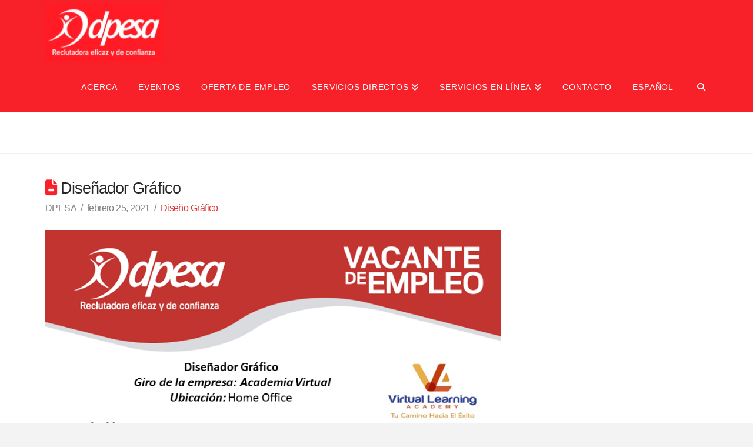

--- FILE ---
content_type: text/html; charset=UTF-8
request_url: https://dpesa.com/disenador-grafico-2/
body_size: 23952
content:
<!DOCTYPE html>
<html class="no-js" lang="es-ES">
<head>
<meta charset="UTF-8">
<meta name="viewport" content="width=device-width, initial-scale=1.0">
<link rel="pingback" href="https://dpesa.com/xmlrpc.php">
<meta name='robots' content='index, follow, max-image-preview:large, max-snippet:-1, max-video-preview:-1' />
	<style>img:is([sizes="auto" i], [sizes^="auto," i]) { contain-intrinsic-size: 3000px 1500px }</style>
	<link rel="alternate" hreflang="es" href="https://dpesa.com/disenador-grafico-2/" />
<link rel="alternate" hreflang="x-default" href="https://dpesa.com/disenador-grafico-2/" />

	<!-- This site is optimized with the Yoast SEO plugin v25.9 - https://yoast.com/wordpress/plugins/seo/ -->
	<title>Diseñador Gráfico - DPESA</title><style id="wphb-used-css-post">img:is([sizes=auto i],[sizes^="auto," i]){contain-intrinsic-size:3000px 1500px}.wp-block-audio{box-sizing:border-box}.wp-block-audio :where(figcaption){margin-top:.5em;margin-bottom:1em}.wp-block-button__link{box-sizing:border-box;cursor:pointer;text-align:center;word-break:break-word;align-content:center;height:100%;display:inline-block}:root :where(.wp-block-button .wp-block-button__link.is-style-outline),:root :where(.wp-block-button.is-style-outline > .wp-block-button__link){border:2px solid;padding:.667em 1.333em}:root :where(.wp-block-button .wp-block-button__link.is-style-outline:not(.has-text-color)),:root :where(.wp-block-button.is-style-outline > .wp-block-button__link:not(.has-text-color)){color:currentColor}:root :where(.wp-block-button .wp-block-button__link.is-style-outline:not(.has-background)),:root :where(.wp-block-button.is-style-outline > .wp-block-button__link:not(.has-background)){background-color:initial;background-image:none}.wp-block-code{box-sizing:border-box}.wp-block-columns{box-sizing:border-box;display:flex;flex-wrap:wrap!important;align-items:normal!important}@media (width >= 782px){.wp-block-columns{flex-wrap:nowrap!important}}:root :where(.wp-block-cover h1:not(.has-text-color)),:root :where(.wp-block-cover h2:not(.has-text-color)),:root :where(.wp-block-cover h3:not(.has-text-color)),:root :where(.wp-block-cover h4:not(.has-text-color)),:root :where(.wp-block-cover h5:not(.has-text-color)),:root :where(.wp-block-cover h6:not(.has-text-color)),:root :where(.wp-block-cover p:not(.has-text-color)){color:inherit}.wp-block-embed{overflow-wrap:break-word}.wp-block-embed :where(figcaption){margin-top:.5em;margin-bottom:1em}.wp-block-group{box-sizing:border-box}h1.has-background,h2.has-background,h3.has-background,h4.has-background,h5.has-background,h6.has-background{padding:1.25em 2.375em}.wp-block-image>a{display:inline-block}.wp-block-image img{box-sizing:border-box;vertical-align:bottom;max-width:100%;height:auto}.wp-block-image[style*=border-radius] img,.wp-block-image[style*=border-radius]>a{border-radius:inherit}.wp-block-image :where(figcaption){margin-top:.5em;margin-bottom:1em}:root :where(.wp-block-image.is-style-rounded img,.wp-block-image .is-style-rounded img){border-radius:9999px}@keyframes turn-off-visibility{0%{opacity:1;visibility:visible}99%{opacity:0;visibility:visible}to{opacity:0;visibility:hidden}}@keyframes lightbox-zoom-out{0%{visibility:visible;transform:translate(-50%,-50%) scale(1)}99%{visibility:visible}to{transform:translate(calc((-100vw + var(--wp--lightbox-scrollbar-width))/ 2 + var(--wp--lightbox-initial-left-position)),calc(-50vh + var(--wp--lightbox-initial-top-position))) scale(var(--wp--lightbox-scale));visibility:hidden}}:root :where(.wp-block-latest-posts.is-grid){padding:0}:root :where(.wp-block-latest-posts.wp-block-latest-posts__list){padding-left:0}ol,ul{box-sizing:border-box}:root :where(.wp-block-list.has-background){padding:1.25em 2.375em}:root :where(p.has-background){padding:1.25em 2.375em}:where(p.has-text-color:not(.has-link-color)) a{color:inherit}:where(.wp-block-post-comments-form) input:not([type=submit]),:where(.wp-block-post-comments-form) textarea{border:1px solid #949494;font-family:inherit;font-size:1em}:where(.wp-block-post-comments-form) input:where(:not([type=submit]):not([type=checkbox])),:where(.wp-block-post-comments-form) textarea{padding:calc(.667em + 2px)}.wp-block-pullquote{box-sizing:border-box;overflow-wrap:break-word;text-align:center;margin:0 0 1em;padding:4em 0}.wp-block-pullquote blockquote,.wp-block-pullquote cite,.wp-block-pullquote p{color:inherit}.wp-block-pullquote blockquote{margin:0}.wp-block-pullquote p{margin-top:0}.wp-block-pullquote p:last-child{margin-bottom:0}.wp-block-pullquote cite,.wp-block-pullquote footer{position:relative}.wp-block-pullquote.has-text-align-right blockquote{text-align:right}.wp-block-pullquote.has-text-align-center blockquote{text-align:center}.wp-block-pullquote cite{color:inherit;display:block}.wp-block-post-template{box-sizing:border-box;max-width:100%;margin-top:0;margin-bottom:0;padding:0;list-style:none}.wp-block-quote{box-sizing:border-box}.wp-block-quote{overflow-wrap:break-word}.wp-block-quote.is-large:where(:not(.is-style-plain)),.wp-block-quote.is-style-large:where(:not(.is-style-plain)){margin-bottom:1em;padding:0 1em}.wp-block-quote.is-large:where(:not(.is-style-plain)) p,.wp-block-quote.is-style-large:where(:not(.is-style-plain)) p{font-size:1.5em;font-style:italic;line-height:1.6}.wp-block-quote.is-large:where(:not(.is-style-plain)) cite,.wp-block-quote.is-large:where(:not(.is-style-plain)) footer,.wp-block-quote.is-style-large:where(:not(.is-style-plain)) cite,.wp-block-quote.is-style-large:where(:not(.is-style-plain)) footer{text-align:right;font-size:1.125em}.wp-block-quote>cite{display:block}.wp-block-search__button{word-break:normal;margin-left:10px}.wp-block-search__button svg{fill:currentColor;vertical-align:text-bottom;width:1.25em;min-width:24px;height:1.25em;min-height:24px}.wp-block-search__label{width:100%}.wp-block-separator{border:none;border-top:2px solid}:root :where(.wp-block-separator.is-style-dots){text-align:center;height:auto;line-height:1}:root :where(.wp-block-separator.is-style-dots):before{color:currentColor;content:"···";letter-spacing:2em;padding-left:2em;font-family:serif;font-size:1.5em}.wp-block-separator.is-style-dots{background:0 0!important;border:none!important}:root :where(.wp-block-site-logo.is-style-rounded){border-radius:9999px}:root :where(.wp-block-social-links .wp-social-link a){padding:.25em}:root :where(.wp-block-social-links.is-style-logos-only .wp-social-link a){padding:0}:root :where(.wp-block-social-links.is-style-pill-shape .wp-social-link a){padding-left:.666667em;padding-right:.666667em}:root :where(.wp-block-tag-cloud.is-style-outline){flex-wrap:wrap;gap:1ch;display:flex}:root :where(.wp-block-tag-cloud.is-style-outline a){border:1px solid;margin-right:0;padding:1ch 2ch;font-size:unset!important;text-decoration:none!important}.wp-block-table{overflow-x:auto}.wp-block-table td,.wp-block-table th{border:1px solid;padding:.5em}:root :where(.wp-block-table-of-contents){box-sizing:border-box}.wp-block-video{box-sizing:border-box}.wp-block-video :where(figcaption){margin-top:.5em;margin-bottom:1em}.entry-content{counter-reset:footnotes}:root{}:root .has-midnight-gradient-background{background:linear-gradient(135deg,#020381,#2874fc)}.has-text-align-center{text-align:center}.has-text-align-right{text-align:right}html :where(.has-border-color){border-style:solid}html :where([style*=border-top-color]){border-top-style:solid}html :where([style*=border-right-color]){border-right-style:solid}html :where([style*=border-bottom-color]){border-bottom-style:solid}html :where([style*=border-left-color]){border-left-style:solid}html :where([style*=border-width]){border-style:solid}html :where([style*=border-top-width]){border-top-style:solid}html :where([style*=border-right-width]){border-right-style:solid}html :where([style*=border-bottom-width]){border-bottom-style:solid}html :where([style*=border-left-width]){border-left-style:solid}html :where(img[class*=wp-image-]){max-width:100%;height:auto}html :where(.is-position-sticky){}@media screen and (width <= 600px){html :where(.is-position-sticky){}}.wp-block-audio :where(figcaption){color:#555;font-size:13px;text-align:center}.is-dark-theme .wp-block-audio :where(figcaption){color:#ffffffa6}.wp-block-audio{margin:0 0 1em}.wp-block-code{border:1px solid #ccc;border-radius:4px;font-family:Menlo,Consolas,monaco,monospace;padding:.8em 1em}.wp-block-embed :where(figcaption){color:#555;font-size:13px;text-align:center}.is-dark-theme .wp-block-embed :where(figcaption){color:#ffffffa6}.wp-block-embed{margin:0 0 1em}.blocks-gallery-caption{color:#555;font-size:13px;text-align:center}.is-dark-theme .blocks-gallery-caption{color:#ffffffa6}:root :where(.wp-block-image figcaption){color:#555;font-size:13px;text-align:center}.is-dark-theme :root :where(.wp-block-image figcaption){color:#ffffffa6}.wp-block-image{margin:0 0 1em}.wp-block-pullquote{border-bottom:4px solid;border-top:4px solid;color:currentColor;margin-bottom:1.75em}.wp-block-pullquote cite,.wp-block-pullquote footer,.wp-block-pullquote__citation{color:currentColor;font-size:.8125em;font-style:normal;text-transform:uppercase}.wp-block-quote{border-left:.25em solid;margin:0 0 1.75em;padding-left:1em}.wp-block-quote cite,.wp-block-quote footer{color:currentColor;font-size:.8125em;font-style:normal;position:relative}.wp-block-quote:where(.has-text-align-right){border-left:none;border-right:.25em solid;padding-left:0;padding-right:1em}.wp-block-quote:where(.has-text-align-center){border:none;padding-left:0}.wp-block-quote.is-large,.wp-block-quote.is-style-large,.wp-block-quote:where(.is-style-plain){border:none}.wp-block-search .wp-block-search__label{font-weight:700}.wp-block-search__button{border:1px solid #ccc;padding:.375em .625em}.wp-block-separator.has-css-opacity{opacity:.4}.wp-block-separator{border:none;border-bottom:2px solid;margin-left:auto;margin-right:auto}.wp-block-separator.has-alpha-channel-opacity{opacity:1}.wp-block-separator:not(.is-style-wide):not(.is-style-dots){width:100px}.wp-block-separator.has-background:not(.is-style-dots){border-bottom:none;height:1px}.wp-block-separator.has-background:not(.is-style-wide):not(.is-style-dots){height:2px}.wp-block-table{margin:0 0 1em}.wp-block-table td,.wp-block-table th{word-break:normal}.wp-block-table :where(figcaption){color:#555;font-size:13px;text-align:center}.is-dark-theme .wp-block-table :where(figcaption){color:#ffffffa6}.wp-block-video :where(figcaption){color:#555;font-size:13px;text-align:center}.is-dark-theme .wp-block-video :where(figcaption){color:#ffffffa6}.wp-block-video{margin:0 0 1em}:root :where(.wp-block-template-part.has-background){margin-bottom:0;margin-top:0;padding:1.25em 2.375em}/*! This file is auto-generated */.wp-block-button__link{color:#fff;background-color:#32373c;border-radius:9999px;box-shadow:none;text-decoration:none;padding:calc(.667em + 2px) calc(1.333em + 2px);font-size:1.125em}.wp-block-file__button{background:#32373c;color:#fff;text-decoration:none}:root{--wp--preset--color--black:#000000;--wp--preset--color--cyan-bluish-gray:#abb8c3;--wp--preset--color--white:#ffffff;--wp--preset--color--pale-pink:#f78da7;--wp--preset--color--vivid-red:#cf2e2e;--wp--preset--color--luminous-vivid-orange:#ff6900;--wp--preset--color--luminous-vivid-amber:#fcb900;--wp--preset--color--light-green-cyan:#7bdcb5;--wp--preset--color--vivid-green-cyan:#00d084;--wp--preset--color--pale-cyan-blue:#8ed1fc;--wp--preset--color--vivid-cyan-blue:#0693e3;--wp--preset--color--vivid-purple:#9b51e0;--wp--preset--gradient--vivid-cyan-blue-to-vivid-purple:linear-gradient(135deg,rgba(6,147,227,1) 0%,rgb(155,81,224) 100%);--wp--preset--gradient--light-green-cyan-to-vivid-green-cyan:linear-gradient(135deg,rgb(122,220,180) 0%,rgb(0,208,130) 100%);--wp--preset--gradient--luminous-vivid-amber-to-luminous-vivid-orange:linear-gradient(135deg,rgba(252,185,0,1) 0%,rgba(255,105,0,1) 100%);--wp--preset--gradient--luminous-vivid-orange-to-vivid-red:linear-gradient(135deg,rgba(255,105,0,1) 0%,rgb(207,46,46) 100%);--wp--preset--gradient--very-light-gray-to-cyan-bluish-gray:linear-gradient(135deg,rgb(238,238,238) 0%,rgb(169,184,195) 100%);--wp--preset--gradient--cool-to-warm-spectrum:linear-gradient(135deg,rgb(74,234,220) 0%,rgb(151,120,209) 20%,rgb(207,42,186) 40%,rgb(238,44,130) 60%,rgb(251,105,98) 80%,rgb(254,248,76) 100%);--wp--preset--gradient--blush-light-purple:linear-gradient(135deg,rgb(255,206,236) 0%,rgb(152,150,240) 100%);--wp--preset--gradient--blush-bordeaux:linear-gradient(135deg,rgb(254,205,165) 0%,rgb(254,45,45) 50%,rgb(107,0,62) 100%);--wp--preset--gradient--luminous-dusk:linear-gradient(135deg,rgb(255,203,112) 0%,rgb(199,81,192) 50%,rgb(65,88,208) 100%);--wp--preset--gradient--pale-ocean:linear-gradient(135deg,rgb(255,245,203) 0%,rgb(182,227,212) 50%,rgb(51,167,181) 100%);--wp--preset--gradient--electric-grass:linear-gradient(135deg,rgb(202,248,128) 0%,rgb(113,206,126) 100%);--wp--preset--gradient--midnight:linear-gradient(135deg,rgb(2,3,129) 0%,rgb(40,116,252) 100%);--wp--preset--font-size--small:13px;--wp--preset--font-size--medium:20px;--wp--preset--font-size--large:36px;--wp--preset--font-size--x-large:42px}body .is-layout-flex{display:flex}.is-layout-flex{flex-wrap:wrap;align-items:center}.is-layout-flex>:is(*,div){margin:0}body .is-layout-grid{display:grid}.is-layout-grid>:is(*,div){margin:0}.has-black-color{color:var(--wp--preset--color--black)!important}.has-cyan-bluish-gray-color{color:var(--wp--preset--color--cyan-bluish-gray)!important}.has-white-color{color:var(--wp--preset--color--white)!important}.has-pale-pink-color{color:var(--wp--preset--color--pale-pink)!important}.has-vivid-red-color{color:var(--wp--preset--color--vivid-red)!important}.has-luminous-vivid-orange-color{color:var(--wp--preset--color--luminous-vivid-orange)!important}.has-luminous-vivid-amber-color{color:var(--wp--preset--color--luminous-vivid-amber)!important}.has-light-green-cyan-color{color:var(--wp--preset--color--light-green-cyan)!important}.has-vivid-green-cyan-color{color:var(--wp--preset--color--vivid-green-cyan)!important}.has-pale-cyan-blue-color{color:var(--wp--preset--color--pale-cyan-blue)!important}.has-vivid-cyan-blue-color{color:var(--wp--preset--color--vivid-cyan-blue)!important}.has-vivid-purple-color{color:var(--wp--preset--color--vivid-purple)!important}.has-black-background-color{background-color:var(--wp--preset--color--black)!important}.has-cyan-bluish-gray-background-color{background-color:var(--wp--preset--color--cyan-bluish-gray)!important}.has-white-background-color{background-color:var(--wp--preset--color--white)!important}.has-pale-pink-background-color{background-color:var(--wp--preset--color--pale-pink)!important}.has-vivid-red-background-color{background-color:var(--wp--preset--color--vivid-red)!important}.has-luminous-vivid-orange-background-color{background-color:var(--wp--preset--color--luminous-vivid-orange)!important}.has-luminous-vivid-amber-background-color{background-color:var(--wp--preset--color--luminous-vivid-amber)!important}.has-light-green-cyan-background-color{background-color:var(--wp--preset--color--light-green-cyan)!important}.has-vivid-green-cyan-background-color{background-color:var(--wp--preset--color--vivid-green-cyan)!important}.has-pale-cyan-blue-background-color{background-color:var(--wp--preset--color--pale-cyan-blue)!important}.has-vivid-cyan-blue-background-color{background-color:var(--wp--preset--color--vivid-cyan-blue)!important}.has-vivid-purple-background-color{background-color:var(--wp--preset--color--vivid-purple)!important}.has-black-border-color{border-color:var(--wp--preset--color--black)!important}.has-cyan-bluish-gray-border-color{border-color:var(--wp--preset--color--cyan-bluish-gray)!important}.has-white-border-color{border-color:var(--wp--preset--color--white)!important}.has-pale-pink-border-color{border-color:var(--wp--preset--color--pale-pink)!important}.has-vivid-red-border-color{border-color:var(--wp--preset--color--vivid-red)!important}.has-luminous-vivid-orange-border-color{border-color:var(--wp--preset--color--luminous-vivid-orange)!important}.has-luminous-vivid-amber-border-color{border-color:var(--wp--preset--color--luminous-vivid-amber)!important}.has-light-green-cyan-border-color{border-color:var(--wp--preset--color--light-green-cyan)!important}.has-vivid-green-cyan-border-color{border-color:var(--wp--preset--color--vivid-green-cyan)!important}.has-pale-cyan-blue-border-color{border-color:var(--wp--preset--color--pale-cyan-blue)!important}.has-vivid-cyan-blue-border-color{border-color:var(--wp--preset--color--vivid-cyan-blue)!important}.has-vivid-purple-border-color{border-color:var(--wp--preset--color--vivid-purple)!important}.has-vivid-cyan-blue-to-vivid-purple-gradient-background{background:var(--wp--preset--gradient--vivid-cyan-blue-to-vivid-purple)!important}.has-light-green-cyan-to-vivid-green-cyan-gradient-background{background:var(--wp--preset--gradient--light-green-cyan-to-vivid-green-cyan)!important}.has-luminous-vivid-amber-to-luminous-vivid-orange-gradient-background{background:var(--wp--preset--gradient--luminous-vivid-amber-to-luminous-vivid-orange)!important}.has-luminous-vivid-orange-to-vivid-red-gradient-background{background:var(--wp--preset--gradient--luminous-vivid-orange-to-vivid-red)!important}.has-very-light-gray-to-cyan-bluish-gray-gradient-background{background:var(--wp--preset--gradient--very-light-gray-to-cyan-bluish-gray)!important}.has-cool-to-warm-spectrum-gradient-background{background:var(--wp--preset--gradient--cool-to-warm-spectrum)!important}.has-blush-light-purple-gradient-background{background:var(--wp--preset--gradient--blush-light-purple)!important}.has-blush-bordeaux-gradient-background{background:var(--wp--preset--gradient--blush-bordeaux)!important}.has-luminous-dusk-gradient-background{background:var(--wp--preset--gradient--luminous-dusk)!important}.has-pale-ocean-gradient-background{background:var(--wp--preset--gradient--pale-ocean)!important}.has-electric-grass-gradient-background{background:var(--wp--preset--gradient--electric-grass)!important}.has-midnight-gradient-background{background:var(--wp--preset--gradient--midnight)!important}.has-small-font-size{font-size:var(--wp--preset--font-size--small)!important}.has-medium-font-size{font-size:var(--wp--preset--font-size--medium)!important}.has-large-font-size{font-size:var(--wp--preset--font-size--large)!important}.has-x-large-font-size{font-size:var(--wp--preset--font-size--x-large)!important}:root :where(.wp-block-pullquote){font-size:1.5em;line-height:1.6}.wpml-ls-sidebars-header-1{background-color:#eee}.wpml-ls-sidebars-header-1,.wpml-ls-sidebars-header-1 .wpml-ls-sub-menu,.wpml-ls-sidebars-header-1 a{border-color:#cdcdcd}.wpml-ls-sidebars-header-1 a{color:#444;background-color:#fff}.wpml-ls-sidebars-header-1 a:focus,.wpml-ls-sidebars-header-1 a:hover{color:#000;background-color:#eee}.wpml-ls-sidebars-header-1 .wpml-ls-current-language>a{color:#444;background-color:#fff}.wpml-ls-sidebars-header-1 .wpml-ls-current-language:hover>a,.wpml-ls-sidebars-header-1 .wpml-ls-current-language>a:focus{color:#000;background-color:#eee}.wpml-ls-statics-shortcode_actions{background-color:#eee}.wpml-ls-statics-shortcode_actions,.wpml-ls-statics-shortcode_actions .wpml-ls-sub-menu,.wpml-ls-statics-shortcode_actions a{border-color:#cdcdcd}.wpml-ls-statics-shortcode_actions a{color:#444;background-color:#fff}.wpml-ls-statics-shortcode_actions a:focus,.wpml-ls-statics-shortcode_actions a:hover{color:#000;background-color:#eee}.wpml-ls-statics-shortcode_actions .wpml-ls-current-language>a{color:#444;background-color:#fff}.wpml-ls-statics-shortcode_actions .wpml-ls-current-language:hover>a,.wpml-ls-statics-shortcode_actions .wpml-ls-current-language>a:focus{color:#000;background-color:#eee}.wpml-ls-legacy-list-horizontal{border:1px solid transparent;padding:7px;clear:both}.wpml-ls-legacy-list-horizontal>ul{padding:0;margin:0!important;list-style-type:none}.wpml-ls-legacy-list-horizontal .wpml-ls-item{padding:0;margin:0;list-style-type:none;display:inline-block}.wpml-ls-legacy-list-horizontal a{display:block;text-decoration:none;padding:5px 10px 6px;line-height:1}.wpml-ls-legacy-list-horizontal a span{vertical-align:middle}.wpml-ls-legacy-list-horizontal.wpml-ls-statics-footer{margin-bottom:30px}.wpml-ls-legacy-list-horizontal.wpml-ls-statics-footer>ul{text-align:center}.wpml-ls-statics-footer{background-color:#eee}.wpml-ls-statics-footer,.wpml-ls-statics-footer .wpml-ls-sub-menu,.wpml-ls-statics-footer a{border-color:#cdcdcd}.wpml-ls-statics-footer a{color:#444;background-color:#fff}.wpml-ls-statics-footer a:focus,.wpml-ls-statics-footer a:hover{color:#000;background-color:#eee}.wpml-ls-statics-footer .wpml-ls-current-language>a{color:#444;background-color:#fff}.wpml-ls-statics-footer .wpml-ls-current-language:hover>a,.wpml-ls-statics-footer .wpml-ls-current-language>a:focus{color:#000;background-color:#eee}ul .wpml-ls-menu-item a{display:flex;align-items:center}article,aside,figcaption,footer,header,main,nav{display:block}html{-webkit-text-size-adjust:100%;-ms-text-size-adjust:100%}img{vertical-align:middle;-ms-interpolation-mode:bicubic;border:0;max-width:100%;height:auto}button,input,select,textarea{vertical-align:middle;margin:0;font-size:100%}button,input[type=button],input[type=submit]{cursor:pointer;-webkit-appearance:button}textarea{vertical-align:top;overflow:auto}*,:after,:before{box-sizing:border-box}html{-webkit-tap-highlight-color:#0000;overflow-x:hidden}body{margin:0;overflow-x:hidden}a{text-decoration:none}a:active,a:hover{outline:0!important}.x-root{min-height:100vh}.site,.x-site{background-color:#fff;margin:0 auto}.site:after,.site:before,.x-site:after,.x-site:before{content:" ";width:0;display:table}.site:after,.x-site:after{clear:both}body{line-height:1.8}.x-container.offset{margin:2.75em auto}@media (width <= 766.98px){.x-container.offset{margin:2em auto}}:root{}.x-root{display:flex}.x-root .site,.x-root .x-site{flex:auto;width:100%;min-width:1px;position:relative}.x-colophon{position:relative}.x-video{margin-bottom:1.5em}.x-video.bg{margin:0}.x-video.bg{width:100%;height:100%;margin:0;padding:0;transition:opacity 1s;position:absolute;top:0;left:0;overflow:hidden}.x-icon{width:auto;height:auto;line-height:inherit;text-align:center;display:inline-flex;flex-flow:row!important;justify-content:center!important;align-items:center!important}.x-icon>svg{fill:currentColor;width:1em;height:1em}.x-icon:before{width:inherit!important;height:inherit!important;line-height:inherit!important;text-align:inherit!important;margin:0!important;display:block!important;position:static!important;inset:auto!important}.x-framework-icon{height:100%;transition-duration:inherit;justify-content:center;align-items:center;transition:inherit;display:inline-flex}.x-framework-icon>svg{width:1em;height:1em;font-size:inherit;fill:currentColor;transition-duration:inherit;transition:inherit}.x-bar-content{display:flex}.x-bar-content:not(.x-container){flex:1 0 auto}.x-bar-content{z-index:5}.x-bar-content.x-container{flex-grow:0;flex-shrink:1}.x-bar-content{min-width:1px}.x-collapsed{display:none}.menu-item-has-children{position:relative}.x-icon,[data-x-toggle-collapse]{transition-duration:.3s}.x-framework-icon>svg,.x-icon>svg{transition-duration:inherit;transition-timing-function:inherit;filter:drop-shadow(0 0 #0000)}.x-icon,.x-icon>svg{transition-property:color,border-color,background-color,box-shadow,text-shadow,opacity,filter,transform,fill}[data-x-toggle-collapse]{transition-property:height}.x-icon,[data-x-toggle-collapse]{transition-timing-function:cubic-bezier(.4,0,.2,1)}p{margin:0 0 1.5em}small{font-size:smaller}strong{font-weight:700}cite{font-style:normal}.h1,.h2,.h3,.h4,.h5,.h6,h1,h2,h3,h4,h5,h6{text-rendering:optimizelegibility;margin:1.25em 0 .2em}.h1,h1{margin-top:1em;font-size:400%;line-height:1.1}.h2,h2{font-size:285.7%;line-height:1.2}.h3,h3{font-size:228.5%;line-height:1.3}.h4,.h5,.h6,h4,h5,h6{margin-top:1.75em;margin-bottom:.5em;line-height:1.4}.h4,h4{font-size:171.4%}.h5,h5{font-size:150%}.h6,h6{text-transform:uppercase;font-size:100%}ol,ul{margin:0 0 1.5em 1.655em;padding:0}ol ol,ol ul,ul ol,ul ul{margin-bottom:0}blockquote:after,blockquote:before,q:after,q:before{content:""}blockquote{color:#2c3e50;border:2px solid #e5e5e5;margin:1.5em 0;padding:1em;font-size:24px;font-weight:400;line-height:1.3}form{margin:0 0 1.5em}button,input,label,select,textarea{font-size:100%;line-height:1.8}button,input,select,textarea{font-family:Lato,Helvetica Neue,Helvetica,Arial,sans-serif}label{margin-bottom:2px;display:block}input::-webkit-input-placeholder,textarea::-webkit-input-placeholder{color:#999}input::placeholder,textarea::placeholder{color:#999}input:-ms-input-placeholder,textarea:-ms-input-placeholder{color:#999}input[type=color],input[type=datetime],input[type=text],input[type=time],input[type=url],select,textarea{color:#555;background-color:#fff;border:2px solid #ddd;height:2.65em;margin-bottom:9px;padding:0 .65em;font-size:13px;line-height:normal;display:inline-block}input,textarea{width:auto}textarea{height:auto}input[type=color],input[type=datetime],input[type=text],input[type=time],input[type=url],textarea{-webkit-transition:border .2s linear,background-color .2s linear,box-shadow .2s linear;transition:border .2s linear,background-color .2s linear,box-shadow .2s linear}input[type=color]:focus,input[type=datetime]:focus,input[type=text]:focus,input[type=time]:focus,input[type=url]:focus,textarea:focus{background-color:#fff;border-color:#00000040;outline:0}input[type=button],input[type=file],input[type=image],input[type=submit]{width:auto}input[type=file],select{height:2.65em;padding-top:.5em;padding-bottom:.5em}select{width:auto}.form-search{margin-bottom:0;line-height:1;position:relative}.form-search .search-query{width:100%;margin-bottom:0;padding-left:28px}textarea{padding-top:6px;padding-bottom:6px}input[type=color]{padding:1px 3px}input[type=file]{margin-top:2px}.button,.x-btn,[type=submit]{cursor:pointer;font-size:16px;font-weight:inherit;text-align:center;vertical-align:middle;color:#fff;background-color:#ff2a13;border:1px solid #ac1100;border-radius:0;padding:.563em 1.125em .813em;line-height:1.3;transition:all .15s linear;display:inline-block;position:relative}.button:hover,.x-btn:hover,[type=submit]:hover{color:#fff;background-color:#df1600;border-color:#600900;text-decoration:none}.button:active,.button:hover,.x-btn:active,.x-btn:hover,[type=submit]:active,[type=submit]:hover{outline:0!important}.x-btn [class*=x-icon-]{width:auto;height:auto;margin:0 .5em 0 0;display:inline}.x-btn [class*=x-icon-]:before{display:inline!important;position:static!important;transform:none!important}.fade{opacity:0;transition:opacity .3s}.fade.in{opacity:1}.x-searchform-overlay{z-index:2030;background-color:#ffffffec;width:100%;height:100%;transition:top .3s;display:none;position:fixed;top:0;left:0}.x-searchform-overlay.in{display:table}.x-searchform-overlay .form-search{padding-bottom:2em;font-size:10px}.x-searchform-overlay .form-search:before{display:none}.x-searchform-overlay .form-search label{color:#2c3e50;margin-bottom:.85em;font-size:2.1em;line-height:1.4}.x-searchform-overlay .form-search .search-query{letter-spacing:-.05em;color:#2c3e50;height:auto;box-shadow:none;background-color:#0000;border:0;border-radius:0;padding:0;font-size:9.4em;line-height:1}.x-searchform-overlay .form-search .search-query:active,.x-searchform-overlay .form-search .search-query:focus{outline:0}@media (width <= 766.98px){.x-searchform-overlay .form-search{font-size:8px}}@media (width <= 479.98px){.x-searchform-overlay .form-search{font-size:6px}}.x-searchform-overlay-inner{vertical-align:middle;display:table-cell}.x-nav{margin-bottom:1.5em;margin-left:0;list-style:none}.x-nav>li>a{cursor:pointer;display:block}.x-nav>li>a:hover{background-color:#0000;text-decoration:none}.x-nav>.right{float:right}.x-nav-tabs{border:2px solid #e5e5e5;border-bottom:0;margin-bottom:0}.x-nav-tabs:after,.x-nav-tabs:before{content:" ";width:0;display:table}.x-nav-tabs:after{clear:both}.x-nav-tabs>li{float:left;text-align:center}.x-nav-tabs>li>a{color:#d8d8d8;background-color:#f8f8f8;padding:.75em .75em .95em;font-size:14px;line-height:1.3}.x-nav-tabs>li>a:hover{color:#28323f;background-color:#f8f8f8}.x-nav-tabs.top>li{border-right:2px solid #e5e5e5}.x-nav-tabs.top>li a{border-bottom:2px solid #e5e5e5}.x-nav-tabs.left,.x-nav-tabs.right{border-bottom:2px solid #e5e5e5;width:24%;max-width:200px}@media (width <= 978.98px){.x-nav-tabs.left,.x-nav-tabs.right{float:none;width:100%;max-width:none}}.x-nav-tabs.left{border-right:0;margin-right:-2px}.x-nav-tabs.left>li a{border-right:2px solid #e5e5e5}@media (width <= 978.98px){.x-nav-tabs.left{margin-right:0}}.x-nav-tabs.right{border-left:0;margin-left:-2px}.x-nav-tabs.right>li a{border-left:2px solid #e5e5e5}@media (width <= 978.98px){.x-nav-tabs.right{margin-left:0}.x-nav-tabs.left,.x-nav-tabs.right,.x-nav-tabs.top{border-bottom:2px solid #e5e5e5}}.x-nav-tabs>.active>a,.x-nav-tabs>.active>a:hover{color:#28323f;cursor:default;background-color:#fff}.x-nav-tabs.top>.active>a,.x-nav-tabs.top>.active>a:hover{border-bottom:2px solid #fff}.x-nav-tabs.left>.active>a,.x-nav-tabs.left>.active>a:hover{border-right:2px solid #fff}.x-nav-tabs.right>.active>a,.x-nav-tabs.right>.active>a:hover{border-left:2px solid #fff}.woocommerce-pagination,.x-pagination{text-align:center;clear:both;height:38px;margin:4em 0 2em;display:block}.woocommerce-pagination ul,.x-pagination ul{background-color:#f2f2f2;border-radius:100em;margin:0;padding:6px;display:inline-block}.woocommerce-pagination li,.x-pagination li{display:inline}.woocommerce-pagination a,.woocommerce-pagination span,.x-pagination a,.x-pagination span{float:left;color:#ddd;background-color:#fff;border-radius:100em;width:26px;height:26px;margin:0 3px;font-size:11px;font-weight:400;line-height:26px;text-decoration:none}.woocommerce-pagination a:hover,.x-pagination a:hover{color:#fff;background-color:#1abc9c}.woocommerce-pagination a:active,.x-pagination a:active{color:#fff;background-color:#2c3e50;box-shadow:inset 0 .1em .35em #00000059,0 1px #fffffff2}@media (width <= 766.98px){.woocommerce-pagination a.next,.x-pagination a.next{display:none}}.woocommerce-pagination span.current,.x-pagination span.current{color:#fff;background-color:#2c3e50}.flex-control-nav,.flex-direction-nav{margin:0;padding:0;list-style:none!important}.flex-direction-nav a{cursor:pointer;text-align:center;color:#fff;opacity:.5;z-index:10;background-color:#2c3e50;border-radius:100em;width:30px;height:30px;font-size:14px;line-height:30px;transition:opacity .3s;display:block;position:absolute;top:14px}.flex-direction-nav a [class*=x-icon-]{width:auto}.flex-direction-nav a:hover{color:#fff;opacity:1;text-decoration:none}.flex-control-nav{text-align:center;z-index:10;line-height:1;position:absolute}.flex-control-nav:not(.flex-control-thumbs){background-color:#fff;border-radius:100em;padding:0 6px;top:14px;right:14px}.flex-control-nav:not(.flex-control-thumbs) li{text-indent:-9999px;margin:7px 3px 6px}.flex-control-nav li{display:inline-block}.flex-control-nav a{background-color:#2c3e50;border-radius:100em;width:14px;height:14px;display:block}.flex-control-nav a:hover{cursor:pointer;background-color:#2c3e50}.flex-control-nav a.flex-active{background-color:#2c3e50}.x-portfolio-filters{letter-spacing:-1px;text-align:center;text-transform:uppercase;color:#fff;background-color:#16a085;width:29px;height:29px;margin:0;padding:0;font-size:14px;line-height:29px;display:block}.x-portfolio-filters:hover{color:#fff;background-color:#1abc9c}.x-portfolio-filters-menu{text-align:left;z-index:1028;background-color:#2c3e50;width:225px;margin:0;display:none;position:absolute;top:115%;right:0;overflow:hidden;transform:translate(0)}.x-portfolio-filters-menu li{line-height:1.3;display:block}.x-portfolio-filters-menu li a{color:#ffffff80;padding:.5em 1.75em;display:block}.x-portfolio-filters-menu li a:hover{color:#fff}.x-portfolio-filters-menu li:first-child a{padding-top:1.35em}.x-portfolio-filters-menu li:last-child a{padding-bottom:1.35em}@media (width <= 766.98px){.x-portfolio-filters-menu{text-align:center;margin-right:-98px;top:150%}}.x-social-global{font-weight:400;line-height:1}.x-social-global a{text-align:center;color:#fff;background-color:#fff3;border-radius:100em;display:inline-block}.x-social-global a:hover.facebook{background-color:#3b5998}.x-social-global a:hover.twitter{background-color:#00abf0}.x-social-global a:hover.linkedin{background-color:#1a81ad}.x-social-global a:hover.rss{background-color:#fe6e00}.x-social-global a i{display:block}.x-scroll-top{z-index:10000;text-align:center;color:#000;border:2px solid #000;border-radius:100%;width:35px;height:35px;margin-bottom:-75px;font-size:25px;line-height:27px;-webkit-transition:margin-bottom .6s,opacity .3s;transition:margin-bottom .6s,opacity .3s;position:fixed;bottom:10px}.x-scroll-top.in{opacity:.375;margin-bottom:0}.x-scroll-top.in:hover{opacity:.825}.x-scroll-top.left{left:10px}.x-scroll-top.right{right:10px}.x-scroll-top:hover{color:#000}.x-container{margin:0 auto}.x-container:not(.x-row):not(.x-grid):not(.x-div):not(.x-bar-content):not(.x-slide-container-content):after,.x-container:not(.x-row):not(.x-grid):not(.x-div):not(.x-bar-content):not(.x-slide-container-content):before{content:" ";width:0;display:table}.x-container:not(.x-row):not(.x-grid):not(.x-div):not(.x-bar-content):not(.x-slide-container-content):after{clear:both}.x-dropcap{float:left;color:#fff;background-color:#2c3e50;margin:.215em .215em 0 0;padding:.105em .2em .11em;font-size:3.5em;font-weight:700;line-height:1;display:block}.x-highlight{color:#fff;background-color:#16a085;padding:.188em .375em}.x-skill-bar{background-color:#e5e5e5;height:25px;margin-bottom:1.5em}.x-skill-bar .bar{float:left;background-color:#2c3e50;width:0%;height:100%;position:relative;overflow:hidden}.x-img-thumbnail{background-color:#fff;border:2px solid #e5e5e5;padding:4px;line-height:1.8;-webkit-transition:border .3s,box-shadow .3s;transition:border .3s,box-shadow .3s}a.x-img-thumbnail:hover{border-color:#16a085}.x-accordion-heading{border-bottom:0}.x-accordion-heading .x-accordion-toggle{color:#2c3e50;cursor:pointer;background-color:#fafafa;padding:10px 15px;font-size:124.8%;display:block}.x-accordion-heading .x-accordion-toggle.collapsed{background-color:#fff}.x-accordion-heading .x-accordion-toggle:hover{background-color:#fafafa}.x-column{z-index:1;float:left;margin-right:4%;position:relative}.x-column.x-1-3{width:30.6667%}.x-column.last,.x-column:last-of-type{margin-right:0}@media (width <= 978.98px){.x-column.x-md{float:none;width:100%;margin-right:0}}.x-recent-posts{margin:0 0 1.5em}.x-recent-posts+.x-recent-posts{margin-top:4%}.x-recent-posts a{float:left;color:#999;background-color:#fff;border:2px solid #e5e5e5;margin:0 4% 0 0;padding:5px 5px 0;display:block;overflow:hidden;transform:translate(0)}.x-recent-posts a:last-child{margin-right:0}.x-recent-posts a:hover .no-post-thumbnail .x-recent-posts-img:after,.x-recent-posts a:hover .no-post-thumbnail .x-recent-posts-img:before{opacity:1}.x-recent-posts a[class^=x-recent-post]:not([class*="1"]):not([class*="2"]):not([class*="3"]){width:22%;margin-right:4%}.x-recent-posts a[class^=x-recent-post]:not([class*="1"]):not([class*="2"]):not([class*="3"]):nth-child(4n){margin-bottom:4%;margin-right:0}@media (width <= 978.98px){.x-recent-posts a[class^=x-recent-post]:not([class*="1"]):not([class*="2"]):not([class*="3"]){width:48%}.x-recent-posts a[class^=x-recent-post]:not([class*="1"]):not([class*="2"]):not([class*="3"]):first-child{margin-bottom:4%}.x-recent-posts a[class^=x-recent-post]:not([class*="1"]):not([class*="2"]):not([class*="3"]):nth-child(2n){margin-bottom:4%;margin-right:0}}@media (width <= 766.98px){.x-recent-posts a[class^=x-recent-post]:not([class*="1"]):not([class*="2"]):not([class*="3"]){float:none;width:100%;margin-bottom:4%;margin-right:0}.x-recent-posts a[class^=x-recent-post]:not([class*="1"]):not([class*="2"]):not([class*="3"]):last-child{margin-bottom:0}}.x-recent-posts .x-recent-posts-img{background:center/cover no-repeat;padding-bottom:56.25%;position:relative}.x-recent-posts .x-recent-posts-img:after,.x-recent-posts .x-recent-posts-img:before{opacity:0;transition:opacity .3s;display:block;position:absolute}.x-recent-posts .x-recent-posts-img:before{text-align:center;color:#fff;z-index:2;width:60px;height:60px;text-decoration:inherit;text-rendering:auto;-webkit-font-smoothing:antialiased;-moz-osx-font-smoothing:grayscale;margin:-30px 0 0 -30px;font-size:32px;line-height:60px;top:50%;left:50%;font-family:FontAwesome!important;font-style:normal!important;font-weight:400!important}.x-recent-posts .x-recent-posts-img:after{content:"";z-index:1;background-color:#16a085;border-radius:2px;inset:0}.x-recent-posts .no-post-thumbnail .x-recent-posts-img:before{opacity:.35}.x-recent-posts .no-post-thumbnail .x-recent-posts-img:after{opacity:1}.x-recent-posts .h-recent-posts{text-overflow:ellipsis;white-space:nowrap;display:block;overflow:hidden}.x-recent-posts .h-recent-posts{margin:-1px 0 5px;font-size:17px;line-height:1.2;transition:color .3s}.x-pricing-column{float:left;text-align:center;background-color:#fcfcfc;margin:0 0 -1px -1px}@media (width <= 766.98px){.x-pricing-column{float:none;margin-left:0}}.x-pricing-column h2{letter-spacing:0;border:1px solid #e5e5e5;padding:20px 20px 25px;font-size:32px;line-height:1.1}.x-pricing-column h2 span{letter-spacing:2px;text-transform:uppercase;color:#000;opacity:.5;margin-top:5px;font-size:13px;display:block}.x-pricing-column.featured{background-color:#fff;margin-top:-20px;position:relative}@media (width <= 978.98px){.x-pricing-column.featured{margin-top:0}}.x-pricing-column.featured h2{color:#fff;background-color:#2c3e50;border:0;padding-bottom:28px}.x-entry-share{text-align:center;border:2px solid #e5e5e5;border-left:0;border-right:0;margin:0 0 1.5em;padding:10px 0;line-height:1}.x-entry-share p{text-transform:uppercase;margin:8px 0 10px;font-size:12px;font-weight:400}.x-entry-share .x-share{width:45px;height:45px;margin:0 .05em;font-size:24px;line-height:45px;display:inline-block}.x-entry-share .x-share:hover{color:#fff;background-color:#16a085}.h-feature-headline{line-height:1.1}.h-feature-headline span{padding-left:1.5em;display:inline-block;position:relative}.h-feature-headline span i{letter-spacing:0;text-align:center;color:#fff;background-color:#2c3e50;border-radius:100em;width:2em;height:2em;margin-top:-1em;font-size:.65em;line-height:2em;position:absolute;top:50%;left:0}.mejs-container:active,.mejs-container:focus{outline:0}@media (width <= 978.98px){.x-sidebar{margin-top:3.5em}}.x-sidebar .widget{margin-top:3em}.x-sidebar .widget:first-child{margin-top:0}.x-sidebar .widget:last-child{margin-bottom:2em}.x-main{position:relative}.x-main:after,.x-main:before{content:" ";width:0;display:table}.x-main:after{clear:both}.x-main .widget{margin-top:3em}.x-main .widget:first-child{margin-top:0}.hentry{margin-top:90px}.hentry:first-child{margin-top:0}.entry-wrap:after,.entry-wrap:before{content:" ";width:0;display:table}.entry-wrap:after{clear:both}.entry-title{margin:0;font-size:170%;line-height:1.1;position:relative}.entry-title:before{float:left;text-align:center;color:#e6e6e6;text-decoration:inherit;text-rendering:auto;-webkit-font-smoothing:antialiased;-moz-osx-font-smoothing:grayscale;background-color:#fff;margin-right:.35em;font-size:.88em;line-height:1;position:relative;top:.1375em;font-family:FontAwesome!important;font-style:normal!important;font-weight:400!important}.p-meta{margin:8px 0 0;line-height:1.5}.p-meta>span{display:inline-block}.p-meta>span>a{white-space:nowrap}.p-meta>span:after{content:"/";padding:0 .45em}.p-meta>span:last-child:after{display:none}.entry-thumb{background-color:#16a085;display:block;position:relative;transform:translate(0)}.entry-thumb img{min-width:100%;-webkit-transition:opacity .75s;transition:opacity .75s}a.entry-thumb:hover img{opacity:.15}.entry-content{margin-top:25px}.entry-content embed{width:100%;max-width:100%}.entry-content>ol:last-child,.entry-content>p:last-child,.entry-content>ul:last-child{margin-bottom:0}.entry-footer{background-color:#f9f9f9;margin-top:1.5em;padding:1em 1.25em;line-height:1.4}.entry-footer>p{margin:0}.x-header-landmark{border:1px solid #f2f2f2;border-left:0;border-right:0;padding:30px 0}.x-landmark-breadcrumbs-wrap{width:100%;display:table}@media (width <= 766.98px){.x-landmark-breadcrumbs-wrap .x-landmark{text-align:center;width:100%;display:block}}.x-landmark{vertical-align:middle;display:table-cell}.x-landmark{width:63.0246%;padding-right:9.92611%}@media (width <= 766.98px){.x-landmark{padding:0}}.entry-title.h-landmark,.h-landmark{letter-spacing:-.075em;margin:0;font-size:245%;line-height:1}.entry-title.h-landmark span,.h-landmark span{display:inline-block;position:relative}.h-comments-title{margin:0 0 .5em;font-size:171.4%;font-weight:300;line-height:1.1}.h-comments-title span{font-weight:700}li.comment{margin:0;padding:0}li.bypostauthor>article.comment{border-color:#16a085}article.comment{background-color:#fff;border:2px solid #e5e5e5;margin:0 0 15px;padding:25px;font-size:114.2%;line-height:1.5;position:relative}article.comment:after,article.comment:before{content:" ";width:0;display:table}article.comment:after{clear:both}@media (width <= 479.98px){article.comment{padding:15px}}.x-comment-author{letter-spacing:-1px;border-radius:3px;font-size:131.25%;line-height:1;display:inline-block}.x-comment-author a{color:#2c3e50}.x-comment-author a:hover{color:#16a085}.x-comment-time{letter-spacing:1px;text-transform:uppercase;color:#a6a6a6;margin:9px 0 0;font-size:68.75%;font-weight:400;line-height:1.2;display:inline-block;position:relative}.comment-reply-link{letter-spacing:2px;text-transform:uppercase;color:#c5c5c5;font-size:10px;font-weight:400;line-height:1.4}span.bypostauthor{letter-spacing:1px;text-transform:uppercase;margin:10px 0 0;font-size:50%;font-weight:700;line-height:1;display:block}#reply-title{margin:2.175em 0 .1em;font-size:171.4%;line-height:1.1}#reply-title small{letter-spacing:1px;text-transform:uppercase;margin:8px 0 0;font-size:54.16%;display:block}.comment-form-author,.comment-form-comment,.comment-form-email,.comment-form-rating,.comment-form-url{margin:0}.comment-form-author label,.comment-form-comment label,.comment-form-email label,.comment-form-rating label,.comment-form-url label{color:#2c3e50;font-size:100%}.comment-form-author,.comment-form-email,.comment-form-url{float:left;width:33.3333%}.comment-form-author input,.comment-form-email input,.comment-form-url input{width:100%;margin-bottom:.85em;font-size:16px}.comment-form-author{padding-right:.5em}.comment-form-email{padding:0 .5em}.comment-form-url{padding-left:.5em}.comment-form-comment textarea{resize:none;width:100%;margin-bottom:.85em;padding-top:11px;padding-bottom:11px;font-size:16px}.widget ol:last-child,.widget p:last-child,.widget ul:last-child{margin-bottom:0}.widget ol,.widget ul{border-top:1px solid #f2f2f2;margin-left:0;list-style:none}.widget ol li,.widget ul li{background-color:#fff;border-bottom:1px solid #f2f2f2;padding:.65em 0;line-height:1.5}.widget select{width:100%}.widget_calendar #wp-calendar{background-color:#0000}.widget_calendar #wp-calendar caption{letter-spacing:2px;text-transform:uppercase;color:#2c3e50;font-size:114.2%;font-weight:300}.widget_calendar #wp-calendar td,.widget_calendar #wp-calendar th{text-align:center;line-height:1}.widget_calendar #wp-calendar th{color:#2c3e50;border-bottom:2px solid #2c3e50;padding:3% 0;font-family:Lato,Helvetica Neue,Helvetica,Arial,sans-serif;font-weight:700}.widget_calendar #wp-calendar td{padding:4.75% 0}.widget_calendar #wp-calendar #next{text-shadow:none;text-transform:uppercase;padding:4.5% 0;font-family:Lato,Helvetica Neue,Helvetica,Arial,sans-serif;font-weight:300;line-height:1}.widget_calendar #wp-calendar #next a{color:#bfbfbf}.widget_calendar #wp-calendar #next a:hover{color:gray}.widget_rss .rsswidget img{display:none}.widget_product_tag_cloud .tagcloud a,.widget_tag_cloud .tagcloud a{cursor:pointer;text-align:center;vertical-align:middle;color:#fff;background-color:#2c3e50;margin-top:.35em;padding:.375em .675em .475em;line-height:1.3;display:inline-block;position:relative}.widget_product_tag_cloud .tagcloud a:hover,.widget_tag_cloud .tagcloud a:hover{color:#fff;background-color:#1abc9c}.alignnone{float:none;margin:0 0 1.5em}@media print{*{text-shadow:none!important;color:#000!important;box-shadow:none!important;background:0 0!important}body,html{overflow:visible!important}a,a:visited{text-decoration:underline}blockquote{page-break-inside:avoid;border:1px solid #999}img{page-break-inside:avoid}img{max-width:100%!important}@page{margin:.5cm}h2,h3,p{orphans:3;widows:3}h2,h3{page-break-after:avoid}.x-root{display:block}.x-colophon{display:none!important}}.cf:after,.cf:before{content:" ";width:0;display:table}.cf:after{clear:both}.right{float:right}.left{float:left}.visually-hidden{clip:rect(0 0 0 0);border:0;width:1px;height:1px;margin:-1px;padding:0;position:absolute;overflow:hidden}.transparent{opacity:0}.tt-upper{text-transform:uppercase}.center-text{text-align:center}.x-hidden-desktop{display:none!important}@media (width >= 767px) and (width <= 978.98px){.x-hidden-desktop{display:inherit!important}span.x-hidden-desktop{display:inline!important}}@media (width <= 766.98px){.x-hidden-desktop{display:inherit!important}span.x-hidden-desktop{display:inline!important}}.desktop .menu-item,.desktop .menu-item>a{position:relative}.desktop .menu-item.x-active>.sub-menu{display:block}.desktop .sub-menu{float:left;z-index:1000;background-color:#2c3e50;-webkit-background-clip:padding-box;background-clip:padding-box;min-width:250px;margin:0;padding:1.75em;font-size:12px;list-style:none;display:none;position:absolute;transform:translate(0)}.desktop .sub-menu li{position:relative}.desktop .sub-menu li>a{white-space:nowrap;color:#fff;padding:.5em 0;line-height:2;-webkit-transition:none;transition:none;display:block}.desktop .sub-menu li>a:hover{text-decoration:none}.desktop .sub-menu li:after,.desktop .sub-menu li:before{content:"";opacity:.125;display:block;position:absolute;left:0;right:0}.desktop .sub-menu li:before{height:1px;top:0}.desktop .sub-menu li:last-child:after{height:1px;bottom:-1px}.masthead-inline .x-navbar .desktop .sub-menu{left:auto;right:0}.masthead-inline .x-navbar .desktop .sub-menu .sub-menu{top:-1.75em;right:calc(100% + 1.75em)}.x-widgetbar{color:#727272;z-index:1033;background-color:#fff;position:fixed;top:0;left:0;right:0;box-shadow:0 .15em .35em #0002}@media (width <= 978.98px){.x-widgetbar{position:absolute}}.x-widgetbar .widget{margin-top:3em}.x-topbar{z-index:1031;background-color:#1f2c39;min-height:46px;padding:6px 0;position:relative}.x-topbar:after,.x-topbar:before{content:" ";width:0;display:table}.x-topbar:after{clear:both}.x-topbar .p-info{float:left;letter-spacing:1px;color:#fff;margin:8px 0 0;font-size:11px;line-height:1.3}@media (width <= 766.98px){.x-topbar .p-info{float:none;text-align:center;margin:4px 0 11px}}.x-topbar .p-info a,.x-topbar .p-info a:hover{color:#fff}.x-topbar .x-social-global{float:right}@media (width <= 766.98px){.x-topbar .x-social-global{float:none;text-align:center;margin-bottom:6px}}.x-topbar .x-social-global a{text-align:center;width:32px;height:32px;margin-left:6px;font-size:18px;line-height:32px}@media (width <= 766.98px){.x-topbar .x-social-global a{margin:0 1%}}.x-navbar{z-index:1030;position:relative;overflow:visible}.x-navbar .x-container{position:relative}.x-nav-wrap.desktop{display:block}.x-nav-wrap.mobile{clear:both;display:none;overflow:hidden}@media (width <= 978.98px){.x-nav-wrap.desktop{display:none}.x-nav-wrap.mobile{display:block}.x-nav-wrap.mobile.x-collapsed{display:none}}.x-brand{float:left;line-height:1;text-decoration:none;display:block}.x-btn-navbar{font-size:24px;line-height:1;display:none}@media (width <= 978.98px){.masthead-inline .x-btn-navbar{float:right;display:block}}.x-navbar .x-nav a{-webkit-transition:none;transition:none}.x-navbar .x-nav>li>a>span{display:inline-block}.x-navbar .desktop .x-nav{margin:0}.x-navbar .desktop .x-nav>li{float:left}.x-navbar .desktop .x-nav>li>a{float:none;line-height:1;text-decoration:none}.x-navbar .desktop .x-nav>li>a:hover{text-decoration:none}.x-navbar .desktop .x-nav li>a>span .x-framework-icon{margin-left:.35em}.x-navbar .desktop .x-nav li>a>span .x-framework-icon svg{font-size:80%}.x-nav-wrap.mobile .x-framework-icon-menu,.x-navbar .desktop .x-nav li>a:only-child>span .x-framework-icon-menu{display:none}.masthead-inline .desktop .x-nav{float:right;display:block}.x-navbar .mobile .x-nav{margin:25px 0}.x-navbar .mobile .x-nav li>a{white-space:normal;font-size:14px;line-height:1.5;display:block;position:relative}.x-navbar .mobile .x-nav ul{margin:0 0 0 2.25em;list-style:none}@media (width <= 978.98px){.x-navbar-fixed-top-active .x-navbar-wrap{height:auto}}.x-navbar{background-color:#2c3e50}.x-btn-navbar{color:#fff;background-color:#476481;border:0;border-radius:4px;padding:.458em .625em;box-shadow:0 2px #00000040}.x-btn-navbar:hover{color:#fff}.x-btn-navbar.collapsed{background-color:#3e5871}.x-btn-navbar.collapsed:hover{background-color:#476481}.x-navbar .desktop .x-nav>li>a{padding:0}.x-navbar .desktop .x-nav>li>a>span{padding:0 0 5px}.x-navbar .desktop .x-nav>.x-menu-item>a>span{box-shadow:none!important}.x-navbar .mobile .x-nav li>a{color:#fff;background-color:#0000;border:1px solid;margin:0 0 11px;padding:.75em .95em}.x-navbar-fixed-top-active .masthead-inline .desktop .x-nav>li:last-child>a{padding-right:0}.x-navbar .mobile .x-nav>li.x-menu-item-search{text-align:center;margin:0}.x-navbar .mobile .x-nav>li.x-menu-item-search>a{border:1px solid}.desktop .x-nav .x-megamenu>.sub-menu a{white-space:normal}.desktop .x-nav .x-megamenu>.sub-menu>li{float:left;padding:18px}.desktop .x-nav .x-megamenu>.sub-menu>li:before,.desktop .x-nav .x-megamenu>.sub-menu>li:last-child:after{display:none}.desktop .x-nav .x-megamenu>.sub-menu>li>a{text-transform:uppercase;color:#fff;margin:0;padding-top:0;font-size:16px}.desktop .x-nav .x-megamenu>.sub-menu>li>a>span:after{display:none}.desktop .x-nav .x-megamenu>.sub-menu>li>.sub-menu{width:100%;min-width:0;box-shadow:none;padding:0;position:static;visibility:visible!important;display:block!important}.x-navbar-fixed-top-active .desktop .x-nav .x-megamenu{position:static}.x-navbar-fixed-top-active .desktop .x-nav .x-megamenu>.sub-menu{padding:0 18px 18px;left:0;right:0}.x-colophon.top{background-color:#f9f9f9;padding:5% 0 5.25%}.x-colophon.top .x-column .widget:first-child{margin-top:0}@media (width <= 978.98px){.x-colophon.top{padding:6.5% 0}.x-colophon.top .x-column .widget:first-child{margin-top:3em}.x-colophon.top .x-column:first-child .widget:first-child{margin-top:0}}.x-colophon.bottom{text-align:center;color:#fff;background-color:#2c3e50;padding:50px 0;font-size:11px;line-height:1.3}.x-colophon.bottom .x-social-global{margin:20px 0}.x-colophon.bottom .x-social-global a{width:54px;height:54px;margin:0 1.25%;font-size:21px;line-height:54px}.x-colophon.bottom .x-nav{text-align:center;margin:20px 0}.x-colophon.bottom .x-nav li{margin:0;display:inline-block}.x-colophon.bottom .x-nav li:before{content:"/";float:left;opacity:.35;margin:0 .55em 0 .45em}.x-colophon.bottom .x-nav li:first-child:before{content:none}.x-colophon.bottom .x-nav li a{letter-spacing:1px;text-transform:uppercase;opacity:1;display:inline}.x-colophon.bottom .x-nav li a:hover{opacity:.35;background-color:#0000}.x-colophon .widget{margin-top:3em}.x-colophon .widget ul li{background-color:#fafafa}.x-framework-icon *,.x-framework-icon.x-icon{transition-duration:inherit}.x-framework-icon:first-child{margin-right:.3em}.x-framework-icon:last-child{margin-left:.3em}.x-btn-navbar>.x-framework-icon,.x-framework-icon:only-child{margin-left:0;margin-right:0}.a-stats{--akismet-color-mid-green:#357b49;--akismet-color-white:#fff;max-width:350px;width:auto}.a-stats *{all:unset;box-sizing:border-box}.a-stats strong{font-weight:600}.a-stats a.a-stats__link,.a-stats a.a-stats__link:active,.a-stats a.a-stats__link:visited{background:var(--akismet-color-mid-green);border:none;box-shadow:none;border-radius:8px;color:var(--akismet-color-white);cursor:pointer;display:block;font-family:-apple-system,BlinkMacSystemFont,'Segoe UI',Roboto,Oxygen-Sans,Ubuntu,Cantarell,'Helvetica Neue',sans-serif;font-weight:500;padding:12px;text-align:center;text-decoration:none;transition:all .2s ease}.widget .a-stats a.a-stats__link:focus{background:var(--akismet-color-mid-green);color:var(--akismet-color-white);text-decoration:none}.a-stats a.a-stats__link:hover{filter:brightness(110%);box-shadow:0 4px 12px rgba(0,0,0,.06),0 0 2px rgba(0,0,0,.16)}.a-stats .count{color:var(--akismet-color-white);display:block;font-size:1.5em;line-height:1.4;padding:0 13px;white-space:nowrap}.social-sharing{clear:both;width:100%}.social-sharing span{font-size:110%;display:inline-block}.social-sharing span.bottom,.social-sharing span.top{width:100%}.social-sharing span.right{display:inline}.ss-social-sharing a{text-indent:-99999px}a.ss-button-facebook,a.ss-button-linkedin,a.ss-button-twitter{background-image:url("https://dpesa.com/wp-content/plugins/wp-social-sharing/static/socialshare.png");background-repeat:no-repeat;border:0;width:45px;height:45px;margin:1% 1% 1% 0;padding:0;display:inline-block}a.ss-button-twitter{background-position:0 -45px}a.ss-button-twitter:hover{background-position:0 0;transition:all .25s ease-in-out}a.ss-button-facebook{background-position:-90px -45px}a.ss-button-facebook:hover{background-position:-90px 0;transition:all .25s ease-in-out}a.ss-button-linkedin{background-position:-135px -45px}a.ss-button-linkedin:hover{background-position:-135px 0;transition:all .25s ease-in-out}@media (width <= 480px){.social-sharing a{text-indent:-99999px}}@media (min-width:1200px){.x-hide-xl{display:none!important}}@media (min-width:979px) and (max-width:1199px){.x-hide-lg{display:none!important}}@media (min-width:767px) and (max-width:978px){.x-hide-md{display:none!important}}@media (min-width:480px) and (max-width:766px){.x-hide-sm{display:none!important}}@media (max-width:479px){.x-hide-xs{display:none!important}}#reply-title small a,.comment-reply-link:hover,.x-comment-author a:hover,.x-comment-time:hover,.x-recent-posts a:hover .h-recent-posts,a,h1 a:hover,h2 a:hover,h3 a:hover,h4 a:hover,h5 a:hover,h6 a:hover{color:#d33}#reply-title small a:hover,a:hover{color:#2d2d2d}.entry-title i,.entry-title svg{color:#f82129}a.x-img-thumbnail:hover,li.bypostauthor>article.comment{border-color:#d33}.entry-thumb,.flex-control-nav a.flex-active,.flex-control-nav a:hover,.flex-direction-nav a,.h-comments-title small,.widget_product_tag_cloud .tagcloud a:hover,.widget_tag_cloud .tagcloud a:hover,.woocommerce-pagination a:hover,.x-dropcap,.x-entry-share .x-share:hover,.x-highlight,.x-pagination a:hover,.x-portfolio-filters,.x-pricing-column.featured h2,.x-recent-posts .x-recent-posts-img:after,.x-skill-bar .bar{background-color:#d33}.x-portfolio-filters:hover{background-color:#2d2d2d}.x-main{width:calc(72% - 3.20197%)}.x-sidebar{width:calc(100% - 3.20197% - 72%)}.h-landmark{font-weight:inherit}.x-comment-author a{color:#848484}.comment-form-author label,.comment-form-comment label,.comment-form-email label,.comment-form-rating label,.comment-form-url label,.widget_calendar #wp-calendar caption,.widget_calendar #wp-calendar th,.x-accordion-heading .x-accordion-toggle,.x-comment-author a,.x-nav-tabs>.active>a,.x-nav-tabs>.active>a:hover,.x-nav-tabs>li>a:hover{color:#272727}.widget_calendar #wp-calendar th{border-bottom-color:#272727}.h-feature-headline span i,.widget_price_filter .ui-slider .ui-slider-handle,.widget_tag_cloud .tagcloud a,.woocommerce-pagination span[aria-current],.x-pagination span.current,.x-portfolio-filters-menu{background-color:#272727}html{font-size:16px}@media (min-width:479px){html{font-size:16px}}@media (min-width:766px){html{font-size:16px}}@media (min-width:978px){html{font-size:16px}}@media (min-width:1199px){html{font-size:16px}}body{font-style:normal;font-weight:inherit;color:#848484;background-color:#f3f3f3}.w-b{font-weight:inherit!important}.h1,.h2,.h3,.h4,.h5,.h6,h1,h2,h3,h4,h5,h6{font-family:inherit;font-style:normal;font-weight:inherit}.h1,h1{letter-spacing:-.035em}.h2,h2{letter-spacing:-.035em}.h3,h3{letter-spacing:-.035em}.h4,h4{letter-spacing:-.035em}.h5,h5{letter-spacing:-.035em}.h6,h6{letter-spacing:-.035em}.w-h{font-weight:inherit!important}.x-container.width{width:88%}.x-container.max{max-width:1170px}.x-bar-content.x-container.width{flex-basis:88%}.x-main.full{float:none;clear:both;display:block;width:auto}@media (max-width:978.98px){.x-main.full,.x-main.left,.x-main.right,.x-sidebar.left,.x-sidebar.right{float:none;display:block;width:auto!important}}.entry-content,.entry-header{font-size:1rem}body,button,input,select,textarea{font-family:inherit}.h1,.h1 a,.h2,.h2 a,.h3,.h3 a,.h4,.h4 a,.h5,.h5 a,.h6,.h6 a,blockquote,h1,h1 a,h2,h2 a,h3,h3 a,h4,h4 a,h5,h5 a,h6,h6 a{color:#272727}.cfc-h-tx{color:#272727!important}.cfc-h-bd{border-color:#272727!important}.cfc-h-bg{background-color:#272727!important}.cfc-b-tx{color:#848484!important}.cfc-b-bd{border-color:#848484!important}.cfc-b-bg{background-color:#848484!important}.button,.x-btn,[type=submit]{color:#fff;border-color:#282b2d;background-color:#282b2d;margin-bottom:.25em;text-shadow:0 .075em .075em rgba(0,0,0,.5);box-shadow:0 .25em 0 0 #141516,0 4px 9px rgba(0,0,0,.75)}.button:hover,.x-btn:hover,[type=submit]:hover{color:#fff;border-color:#141516;background-color:#141516;margin-bottom:.25em;text-shadow:0 .075em .075em rgba(0,0,0,.5);box-shadow:0 .25em 0 0 #000,0 4px 9px rgba(0,0,0,.75)}.x-btn.x-btn-real,.x-btn.x-btn-real:hover{margin-bottom:.25em;text-shadow:0 .075em .075em rgba(0,0,0,.65)}.x-btn.x-btn-real{box-shadow:0 .25em 0 0 #141516,0 4px 9px rgba(0,0,0,.75)}.x-btn.x-btn-real:hover{box-shadow:0 .25em 0 0 #000,0 4px 9px rgba(0,0,0,.75)}.x-btn.x-btn-flat,.x-btn.x-btn-flat:hover{margin-bottom:0;text-shadow:0 .075em .075em rgba(0,0,0,.65);box-shadow:none}.x-btn.x-btn-transparent,.x-btn.x-btn-transparent:hover{margin-bottom:0;border-width:3px;text-shadow:none;text-transform:uppercase;background-color:transparent;box-shadow:none}.x-topbar .p-info,.x-topbar .p-info a,.x-topbar .x-social-global a{color:#fff}.x-topbar .p-info a:hover{color:#fff}.x-topbar{background-color:#f82129}.x-navbar .desktop .x-nav>li:before{padding-top:35px}.x-navbar .desktop .sub-menu li>a,.x-navbar .desktop .x-nav>li>a,.x-navbar .mobile .x-nav li a{color:#fff}.x-navbar .desktop .sub-menu li.current-menu-item>a,.x-navbar .desktop .sub-menu li.x-active>a,.x-navbar .desktop .sub-menu li>a:hover,.x-navbar .desktop .x-nav .x-megamenu>.sub-menu>li>a,.x-navbar .desktop .x-nav>.current-menu-item>a,.x-navbar .desktop .x-nav>.x-active>a,.x-navbar .desktop .x-nav>li>a:hover,.x-navbar .mobile .x-nav li.current-menu-item>a,.x-navbar .mobile .x-nav li.x-active>a,.x-navbar .mobile .x-nav li>a:hover{color:#2d2d2d}.x-btn-navbar,.x-btn-navbar:hover{color:#fff}.x-navbar .desktop .sub-menu li:after,.x-navbar .desktop .sub-menu li:before{background-color:#fff}.x-navbar,.x-navbar .sub-menu{background-color:#f82129!important}.x-btn-navbar,.x-btn-navbar.collapsed:hover{background-color:#f82129}.x-btn-navbar.collapsed{background-color:#f82129}.x-navbar .desktop .x-nav>li.current-menu-item>a>span,.x-navbar .desktop .x-nav>li.x-active>a>span,.x-navbar .desktop .x-nav>li>a:hover>span{box-shadow:0 2px 0 0 #2d2d2d}.x-navbar .desktop .x-nav>li>a{height:85px;padding-top:35px}.x-navbar .desktop .x-nav>li ul{top:85px}.x-colophon.bottom{background-color:#2c3e50}.x-colophon.bottom,.x-colophon.bottom .x-social-global a,.x-colophon.bottom a{color:#fff}body.x-navbar-fixed-top-active .x-navbar-wrap{height:85px}.x-navbar-inner{min-height:85px}.x-brand{margin-top:5px;font-family:inherit;font-size:10px;font-style:normal;font-weight:inherit;letter-spacing:.308em;color:#fff}.x-brand:focus,.x-brand:hover{color:#fff}.x-brand img{width:calc(400px / 2)}.x-navbar .x-nav-wrap .x-nav>li>a{font-family:inherit;font-style:normal;font-weight:inherit;letter-spacing:.055em;text-transform:uppercase}.x-navbar .desktop .x-nav>li>a{font-size:14px}.x-navbar .desktop .x-nav>li>a:not(.x-btn-navbar-woocommerce){padding-left:18px;padding-right:18px}.x-navbar .desktop .x-nav>li>a>span{margin-right:-.055em}.x-btn-navbar{margin-top:14px}.x-btn-navbar,.x-btn-navbar.collapsed{font-size:28px}@media (max-width:979px){body.x-navbar-fixed-top-active .x-navbar-wrap{height:auto}.x-widgetbar{left:0;right:0}}.x-colophon.bottom{background-color:#2c3e50}.x-colophon.bottom,.x-colophon.bottom .x-social-global a,.x-colophon.bottom a{color:#fff}.bg .mejs-container,.x-video .mejs-container{position:unset!important}@font-face{font-family:FontAwesomePro;font-style:normal;font-weight:900;font-display:swap;src:url('https://dpesa.com/wp-content/plugins/cornerstone/assets/fonts/fa-solid-900.woff2?ver=6.7.2') format('woff2'),url('https://dpesa.com/wp-content/plugins/cornerstone/assets/fonts/fa-solid-900.ttf?ver=6.7.2') format('truetype')}[data-x-fa-pro-icon]{font-family:FontAwesomePro!important}[data-x-fa-pro-icon]:before{content:attr(data-x-fa-pro-icon)}[class*=cs-fa-],[data-x-fa-pro-icon],[data-x-icon-b],[data-x-icon-l],[data-x-icon-o],[data-x-icon-s],[data-x-icon-sl],[data-x-icon-sr],[data-x-icon-ss],[data-x-icon]{display:inline-flex;font-style:normal;font-weight:400;text-decoration:inherit;text-rendering:auto;-webkit-font-smoothing:antialiased;-moz-osx-font-smoothing:grayscale}[class*=cs-fa-].left,[data-x-fa-pro-icon].left,[data-x-icon-b].left,[data-x-icon-l].left,[data-x-icon-o].left,[data-x-icon-s].left,[data-x-icon-sl].left,[data-x-icon-sr].left,[data-x-icon-ss].left,[data-x-icon].left{margin-right:.5em}[class*=cs-fa-].right,[data-x-fa-pro-icon].right,[data-x-icon-b].right,[data-x-icon-l].right,[data-x-icon-o].right,[data-x-icon-s].right,[data-x-icon-sl].right,[data-x-icon-sr].right,[data-x-icon-ss].right,[data-x-icon].right{margin-left:.5em}[class*=cs-fa-]:before,[data-x-fa-pro-icon]:before,[data-x-icon-b]:before,[data-x-icon-l]:before,[data-x-icon-o]:before,[data-x-icon-s]:before,[data-x-icon-sl]:before,[data-x-icon-sr]:before,[data-x-icon-ss]:before,[data-x-icon]:before{line-height:1}@font-face{font-family:FontAwesome;font-style:normal;font-weight:900;font-display:swap;src:url('https://dpesa.com/wp-content/plugins/cornerstone/assets/fonts/fa-solid-900.woff2?ver=6.7.2') format('woff2'),url('https://dpesa.com/wp-content/plugins/cornerstone/assets/fonts/fa-solid-900.ttf?ver=6.7.2') format('truetype')}[data-x-icon-s],[data-x-icon],[data-x-icon][class*=cs-fa-]{font-family:FontAwesome!important;font-weight:900}[data-x-icon]:before,[data-x-icon][class*=cs-fa-]:before{content:attr(data-x-icon)}[data-x-icon-s]:before{content:attr(data-x-icon-s)}@font-face{font-family:FontAwesomeRegular;font-style:normal;font-weight:400;font-display:swap;src:url('https://dpesa.com/wp-content/plugins/cornerstone/assets/fonts/fa-regular-400.woff2?ver=6.7.2') format('woff2'),url('https://dpesa.com/wp-content/plugins/cornerstone/assets/fonts/fa-regular-400.ttf?ver=6.7.2') format('truetype')}@font-face{font-family:FontAwesomePro;font-style:normal;font-weight:400;font-display:swap;src:url('https://dpesa.com/wp-content/plugins/cornerstone/assets/fonts/fa-regular-400.woff2?ver=6.7.2') format('woff2'),url('https://dpesa.com/wp-content/plugins/cornerstone/assets/fonts/fa-regular-400.ttf?ver=6.7.2') format('truetype')}[data-x-icon-o]{font-family:FontAwesomeRegular!important}[data-x-icon-o]:before{content:attr(data-x-icon-o)}@font-face{font-family:FontAwesomeLight;font-style:normal;font-weight:300;font-display:swap;src:url('https://dpesa.com/wp-content/plugins/cornerstone/assets/fonts/fa-light-300.woff2?ver=6.7.2') format('woff2'),url('https://dpesa.com/wp-content/plugins/cornerstone/assets/fonts/fa-light-300.ttf?ver=6.7.2') format('truetype')}@font-face{font-family:FontAwesomePro;font-style:normal;font-weight:300;font-display:swap;src:url('https://dpesa.com/wp-content/plugins/cornerstone/assets/fonts/fa-light-300.woff2?ver=6.7.2') format('woff2'),url('https://dpesa.com/wp-content/plugins/cornerstone/assets/fonts/fa-light-300.ttf?ver=6.7.2') format('truetype')}[data-x-icon-l]{font-family:FontAwesomeLight!important;font-weight:300}[data-x-icon-l]:before{content:attr(data-x-icon-l)}@font-face{font-family:FontAwesomeBrands;font-style:normal;font-weight:400;font-display:swap;src:url('https://dpesa.com/wp-content/plugins/cornerstone/assets/fonts/fa-brands-400.woff2?ver=6.7.2') format('woff2'),url('https://dpesa.com/wp-content/plugins/cornerstone/assets/fonts/fa-brands-400.ttf?ver=6.7.2') format('truetype')}[data-x-icon-b]{font-family:FontAwesomeBrands!important}[data-x-icon-b]:before{content:attr(data-x-icon-b)}.widget.widget_rss li .rsswidget:before{content:"\f35d";padding-right:.4em;font-family:FontAwesome}.x-btn{font-weight:700}.button.x-btn-alt,.x-btn.x-btn-alt,[type=submit].x-btn-alt{border-color:#d33;background-color:#d33;box-shadow:0 .25em 0 0 #0b8ead,0 4px 9px rgba(0,0,0,.75)}.button.x-btn-alt:hover,.x-btn.x-btn-alt:hover,[type=submit].x-btn-alt:hover{border-color:#d33;background-color:#d33;box-shadow:0 .25em 0 0 #097690,0 4px 9px rgba(0,0,0,.75)}.x-dropcap{background-color:#dd333}.dark-section h1,.dark-section h1 a,.dark-section h2,.dark-section h2 a,.dark-section h3,.dark-section h3 a,.dark-section h4,.dark-section h4 a,.dark-section h5,.dark-section h5 a,.dark-section h6,.dark-section h6 a{color:#fff}.dark-section h1 a:hover,.dark-section h2 a:hover,.dark-section h3 a:hover,.dark-section h4 a:hover,.dark-section h5 a:hover,.dark-section h6 a:hover{color:#fff;opacity:.65}.widget a{color:#d33}.wpcf7-form{margin:0}.x-container.max{max-width:1500px}.caldera-grid .form-control:focus{border-color:#f2000c;outline:0;-webkit-box-shadow:inset 0 1px 1px rgba(0,0,0,.075),0 0 8px rgba(233,102,102,.6);box-shadow:inset 0 1px 1px rgba(0,0,0,.075),0 0 8px rgba(233,102,102,.6)}.caldera-grid .alert-success{background-color:#c33219;border-color:#fd5e60;color:#f8f8f8}.x-navbar{background-color:#f82129!important}.h2,h2{font-family:Raleway,sans-serif;letter-spacing:-.035em;font-style:normal;font-weight:700}body{font-family:Raleway,sans-serif;font-weight:500;letter-spacing:-.035em}</style>
	<link rel="canonical" href="https://dpesa.com/disenador-grafico-2/" />
	<meta property="og:locale" content="es_ES" />
	<meta property="og:type" content="article" />
	<meta property="og:title" content="Diseñador Gráfico - DPESA" />
	<meta property="og:description" content="Interesados aplicar a más tardar 30 marzo21 al correo:  trabajos@grupovla.com Share on FacebookShare on TwitterShare on Linkedin" />
	<meta property="og:url" content="https://dpesa.com/disenador-grafico-2/" />
	<meta property="og:site_name" content="DPESA" />
	<meta property="article:published_time" content="2021-02-25T23:20:34+00:00" />
	<meta property="article:modified_time" content="2021-02-26T00:08:11+00:00" />
	<meta property="og:image" content="http://dpesa.com/wp-content/uploads/2021/02/Plantilla-publicacion-de-vacante-Disenador-Grafico.png" />
	<meta name="author" content="DPESA" />
	<meta name="twitter:card" content="summary_large_image" />
	<meta name="twitter:label1" content="Escrito por" />
	<meta name="twitter:data1" content="DPESA" />
	<meta name="twitter:label2" content="Tiempo de lectura" />
	<meta name="twitter:data2" content="1 minuto" />
	<script type="application/ld+json" class="yoast-schema-graph">{"@context":"https://schema.org","@graph":[{"@type":"WebPage","@id":"https://dpesa.com/disenador-grafico-2/","url":"https://dpesa.com/disenador-grafico-2/","name":"Diseñador Gráfico - DPESA","isPartOf":{"@id":"https://dpesa.com/#website"},"primaryImageOfPage":{"@id":"https://dpesa.com/disenador-grafico-2/#primaryimage"},"image":{"@id":"https://dpesa.com/disenador-grafico-2/#primaryimage"},"thumbnailUrl":"https://dpesa.com/wp-content/uploads/2021/02/Plantilla-publicacion-de-vacante-Disenador-Grafico.png","datePublished":"2021-02-25T23:20:34+00:00","dateModified":"2021-02-26T00:08:11+00:00","author":{"@id":"https://dpesa.com/#/schema/person/42fe3f1f80e4e108a72d26adf09c48ce"},"breadcrumb":{"@id":"https://dpesa.com/disenador-grafico-2/#breadcrumb"},"inLanguage":"es","potentialAction":[{"@type":"ReadAction","target":["https://dpesa.com/disenador-grafico-2/"]}]},{"@type":"ImageObject","inLanguage":"es","@id":"https://dpesa.com/disenador-grafico-2/#primaryimage","url":"https://dpesa.com/wp-content/uploads/2021/02/Plantilla-publicacion-de-vacante-Disenador-Grafico.png","contentUrl":"https://dpesa.com/wp-content/uploads/2021/02/Plantilla-publicacion-de-vacante-Disenador-Grafico.png","width":864,"height":960},{"@type":"BreadcrumbList","@id":"https://dpesa.com/disenador-grafico-2/#breadcrumb","itemListElement":[{"@type":"ListItem","position":1,"name":"Home","item":"https://dpesa.com/"},{"@type":"ListItem","position":2,"name":"Ofertas de empleos","item":"https://dpesa.com/ofertas-de-empleos/"},{"@type":"ListItem","position":3,"name":"Diseñador Gráfico"}]},{"@type":"WebSite","@id":"https://dpesa.com/#website","url":"https://dpesa.com/","name":"DPESA","description":"Manage and Develop Your Talents","potentialAction":[{"@type":"SearchAction","target":{"@type":"EntryPoint","urlTemplate":"https://dpesa.com/?s={search_term_string}"},"query-input":{"@type":"PropertyValueSpecification","valueRequired":true,"valueName":"search_term_string"}}],"inLanguage":"es"},{"@type":"Person","@id":"https://dpesa.com/#/schema/person/42fe3f1f80e4e108a72d26adf09c48ce","name":"DPESA","image":{"@type":"ImageObject","inLanguage":"es","@id":"https://dpesa.com/#/schema/person/image/","url":"https://secure.gravatar.com/avatar/1b4f1d460c6b214fda4502bcf61cff1b582e6e58be7331666dafd810a6b3b64a?s=96&d=mm&r=g","contentUrl":"https://secure.gravatar.com/avatar/1b4f1d460c6b214fda4502bcf61cff1b582e6e58be7331666dafd810a6b3b64a?s=96&d=mm&r=g","caption":"DPESA"},"url":"https://dpesa.com/author/dpesa-team/"}]}</script>
	<!-- / Yoast SEO plugin. -->


<link rel='dns-prefetch' href='//hb.wpmucdn.com' />
<link href='//hb.wpmucdn.com' rel='preconnect' />
<link rel="alternate" type="application/rss+xml" title="DPESA &raquo; Feed" href="https://dpesa.com/feed/" />
<meta property="og:site_name" content="DPESA"><meta property="og:title" content="Diseñador Gráfico"><meta property="og:description" content="Interesados aplicar a más tardar 30 marzo21 al correo:  trabajos@grupovla.com Share on FacebookShare on TwitterShare on Linkedin&hellip;"><meta property="og:image" content=""><meta property="og:url" content="https://dpesa.com/disenador-grafico-2/"><meta property="og:type" content="article"><link rel='stylesheet' id='wp-block-library-css' data-wphbdelayedstyle="https://hb.wpmucdn.com/dpesa.com/c332a935-90e6-46c2-b8ba-158935a79385.css" type='text/css' media='all' />
<style id='wp-block-library-theme-inline-css' type='text/css'>
.wp-block-audio :where(figcaption){color:#555;font-size:13px;text-align:center}.is-dark-theme .wp-block-audio :where(figcaption){color:#ffffffa6}.wp-block-audio{margin:0 0 1em}.wp-block-code{border:1px solid #ccc;border-radius:4px;font-family:Menlo,Consolas,monaco,monospace;padding:.8em 1em}.wp-block-embed :where(figcaption){color:#555;font-size:13px;text-align:center}.is-dark-theme .wp-block-embed :where(figcaption){color:#ffffffa6}.wp-block-embed{margin:0 0 1em}.blocks-gallery-caption{color:#555;font-size:13px;text-align:center}.is-dark-theme .blocks-gallery-caption{color:#ffffffa6}:root :where(.wp-block-image figcaption){color:#555;font-size:13px;text-align:center}.is-dark-theme :root :where(.wp-block-image figcaption){color:#ffffffa6}.wp-block-image{margin:0 0 1em}.wp-block-pullquote{border-bottom:4px solid;border-top:4px solid;color:currentColor;margin-bottom:1.75em}.wp-block-pullquote cite,.wp-block-pullquote footer,.wp-block-pullquote__citation{color:currentColor;font-size:.8125em;font-style:normal;text-transform:uppercase}.wp-block-quote{border-left:.25em solid;margin:0 0 1.75em;padding-left:1em}.wp-block-quote cite,.wp-block-quote footer{color:currentColor;font-size:.8125em;font-style:normal;position:relative}.wp-block-quote:where(.has-text-align-right){border-left:none;border-right:.25em solid;padding-left:0;padding-right:1em}.wp-block-quote:where(.has-text-align-center){border:none;padding-left:0}.wp-block-quote.is-large,.wp-block-quote.is-style-large,.wp-block-quote:where(.is-style-plain){border:none}.wp-block-search .wp-block-search__label{font-weight:700}.wp-block-search__button{border:1px solid #ccc;padding:.375em .625em}:where(.wp-block-group.has-background){padding:1.25em 2.375em}.wp-block-separator.has-css-opacity{opacity:.4}.wp-block-separator{border:none;border-bottom:2px solid;margin-left:auto;margin-right:auto}.wp-block-separator.has-alpha-channel-opacity{opacity:1}.wp-block-separator:not(.is-style-wide):not(.is-style-dots){width:100px}.wp-block-separator.has-background:not(.is-style-dots){border-bottom:none;height:1px}.wp-block-separator.has-background:not(.is-style-wide):not(.is-style-dots){height:2px}.wp-block-table{margin:0 0 1em}.wp-block-table td,.wp-block-table th{word-break:normal}.wp-block-table :where(figcaption){color:#555;font-size:13px;text-align:center}.is-dark-theme .wp-block-table :where(figcaption){color:#ffffffa6}.wp-block-video :where(figcaption){color:#555;font-size:13px;text-align:center}.is-dark-theme .wp-block-video :where(figcaption){color:#ffffffa6}.wp-block-video{margin:0 0 1em}:root :where(.wp-block-template-part.has-background){margin-bottom:0;margin-top:0;padding:1.25em 2.375em}
</style>
<style id='classic-theme-styles-inline-css' type='text/css'>
/*! This file is auto-generated */
.wp-block-button__link{color:#fff;background-color:#32373c;border-radius:9999px;box-shadow:none;text-decoration:none;padding:calc(.667em + 2px) calc(1.333em + 2px);font-size:1.125em}.wp-block-file__button{background:#32373c;color:#fff;text-decoration:none}
</style>
<style id='global-styles-inline-css' type='text/css'>
:root{--wp--preset--aspect-ratio--square: 1;--wp--preset--aspect-ratio--4-3: 4/3;--wp--preset--aspect-ratio--3-4: 3/4;--wp--preset--aspect-ratio--3-2: 3/2;--wp--preset--aspect-ratio--2-3: 2/3;--wp--preset--aspect-ratio--16-9: 16/9;--wp--preset--aspect-ratio--9-16: 9/16;--wp--preset--color--black: #000000;--wp--preset--color--cyan-bluish-gray: #abb8c3;--wp--preset--color--white: #ffffff;--wp--preset--color--pale-pink: #f78da7;--wp--preset--color--vivid-red: #cf2e2e;--wp--preset--color--luminous-vivid-orange: #ff6900;--wp--preset--color--luminous-vivid-amber: #fcb900;--wp--preset--color--light-green-cyan: #7bdcb5;--wp--preset--color--vivid-green-cyan: #00d084;--wp--preset--color--pale-cyan-blue: #8ed1fc;--wp--preset--color--vivid-cyan-blue: #0693e3;--wp--preset--color--vivid-purple: #9b51e0;--wp--preset--gradient--vivid-cyan-blue-to-vivid-purple: linear-gradient(135deg,rgba(6,147,227,1) 0%,rgb(155,81,224) 100%);--wp--preset--gradient--light-green-cyan-to-vivid-green-cyan: linear-gradient(135deg,rgb(122,220,180) 0%,rgb(0,208,130) 100%);--wp--preset--gradient--luminous-vivid-amber-to-luminous-vivid-orange: linear-gradient(135deg,rgba(252,185,0,1) 0%,rgba(255,105,0,1) 100%);--wp--preset--gradient--luminous-vivid-orange-to-vivid-red: linear-gradient(135deg,rgba(255,105,0,1) 0%,rgb(207,46,46) 100%);--wp--preset--gradient--very-light-gray-to-cyan-bluish-gray: linear-gradient(135deg,rgb(238,238,238) 0%,rgb(169,184,195) 100%);--wp--preset--gradient--cool-to-warm-spectrum: linear-gradient(135deg,rgb(74,234,220) 0%,rgb(151,120,209) 20%,rgb(207,42,186) 40%,rgb(238,44,130) 60%,rgb(251,105,98) 80%,rgb(254,248,76) 100%);--wp--preset--gradient--blush-light-purple: linear-gradient(135deg,rgb(255,206,236) 0%,rgb(152,150,240) 100%);--wp--preset--gradient--blush-bordeaux: linear-gradient(135deg,rgb(254,205,165) 0%,rgb(254,45,45) 50%,rgb(107,0,62) 100%);--wp--preset--gradient--luminous-dusk: linear-gradient(135deg,rgb(255,203,112) 0%,rgb(199,81,192) 50%,rgb(65,88,208) 100%);--wp--preset--gradient--pale-ocean: linear-gradient(135deg,rgb(255,245,203) 0%,rgb(182,227,212) 50%,rgb(51,167,181) 100%);--wp--preset--gradient--electric-grass: linear-gradient(135deg,rgb(202,248,128) 0%,rgb(113,206,126) 100%);--wp--preset--gradient--midnight: linear-gradient(135deg,rgb(2,3,129) 0%,rgb(40,116,252) 100%);--wp--preset--font-size--small: 13px;--wp--preset--font-size--medium: 20px;--wp--preset--font-size--large: 36px;--wp--preset--font-size--x-large: 42px;--wp--preset--spacing--20: 0.44rem;--wp--preset--spacing--30: 0.67rem;--wp--preset--spacing--40: 1rem;--wp--preset--spacing--50: 1.5rem;--wp--preset--spacing--60: 2.25rem;--wp--preset--spacing--70: 3.38rem;--wp--preset--spacing--80: 5.06rem;--wp--preset--shadow--natural: 6px 6px 9px rgba(0, 0, 0, 0.2);--wp--preset--shadow--deep: 12px 12px 50px rgba(0, 0, 0, 0.4);--wp--preset--shadow--sharp: 6px 6px 0px rgba(0, 0, 0, 0.2);--wp--preset--shadow--outlined: 6px 6px 0px -3px rgba(255, 255, 255, 1), 6px 6px rgba(0, 0, 0, 1);--wp--preset--shadow--crisp: 6px 6px 0px rgba(0, 0, 0, 1);}:where(.is-layout-flex){gap: 0.5em;}:where(.is-layout-grid){gap: 0.5em;}body .is-layout-flex{display: flex;}.is-layout-flex{flex-wrap: wrap;align-items: center;}.is-layout-flex > :is(*, div){margin: 0;}body .is-layout-grid{display: grid;}.is-layout-grid > :is(*, div){margin: 0;}:where(.wp-block-columns.is-layout-flex){gap: 2em;}:where(.wp-block-columns.is-layout-grid){gap: 2em;}:where(.wp-block-post-template.is-layout-flex){gap: 1.25em;}:where(.wp-block-post-template.is-layout-grid){gap: 1.25em;}.has-black-color{color: var(--wp--preset--color--black) !important;}.has-cyan-bluish-gray-color{color: var(--wp--preset--color--cyan-bluish-gray) !important;}.has-white-color{color: var(--wp--preset--color--white) !important;}.has-pale-pink-color{color: var(--wp--preset--color--pale-pink) !important;}.has-vivid-red-color{color: var(--wp--preset--color--vivid-red) !important;}.has-luminous-vivid-orange-color{color: var(--wp--preset--color--luminous-vivid-orange) !important;}.has-luminous-vivid-amber-color{color: var(--wp--preset--color--luminous-vivid-amber) !important;}.has-light-green-cyan-color{color: var(--wp--preset--color--light-green-cyan) !important;}.has-vivid-green-cyan-color{color: var(--wp--preset--color--vivid-green-cyan) !important;}.has-pale-cyan-blue-color{color: var(--wp--preset--color--pale-cyan-blue) !important;}.has-vivid-cyan-blue-color{color: var(--wp--preset--color--vivid-cyan-blue) !important;}.has-vivid-purple-color{color: var(--wp--preset--color--vivid-purple) !important;}.has-black-background-color{background-color: var(--wp--preset--color--black) !important;}.has-cyan-bluish-gray-background-color{background-color: var(--wp--preset--color--cyan-bluish-gray) !important;}.has-white-background-color{background-color: var(--wp--preset--color--white) !important;}.has-pale-pink-background-color{background-color: var(--wp--preset--color--pale-pink) !important;}.has-vivid-red-background-color{background-color: var(--wp--preset--color--vivid-red) !important;}.has-luminous-vivid-orange-background-color{background-color: var(--wp--preset--color--luminous-vivid-orange) !important;}.has-luminous-vivid-amber-background-color{background-color: var(--wp--preset--color--luminous-vivid-amber) !important;}.has-light-green-cyan-background-color{background-color: var(--wp--preset--color--light-green-cyan) !important;}.has-vivid-green-cyan-background-color{background-color: var(--wp--preset--color--vivid-green-cyan) !important;}.has-pale-cyan-blue-background-color{background-color: var(--wp--preset--color--pale-cyan-blue) !important;}.has-vivid-cyan-blue-background-color{background-color: var(--wp--preset--color--vivid-cyan-blue) !important;}.has-vivid-purple-background-color{background-color: var(--wp--preset--color--vivid-purple) !important;}.has-black-border-color{border-color: var(--wp--preset--color--black) !important;}.has-cyan-bluish-gray-border-color{border-color: var(--wp--preset--color--cyan-bluish-gray) !important;}.has-white-border-color{border-color: var(--wp--preset--color--white) !important;}.has-pale-pink-border-color{border-color: var(--wp--preset--color--pale-pink) !important;}.has-vivid-red-border-color{border-color: var(--wp--preset--color--vivid-red) !important;}.has-luminous-vivid-orange-border-color{border-color: var(--wp--preset--color--luminous-vivid-orange) !important;}.has-luminous-vivid-amber-border-color{border-color: var(--wp--preset--color--luminous-vivid-amber) !important;}.has-light-green-cyan-border-color{border-color: var(--wp--preset--color--light-green-cyan) !important;}.has-vivid-green-cyan-border-color{border-color: var(--wp--preset--color--vivid-green-cyan) !important;}.has-pale-cyan-blue-border-color{border-color: var(--wp--preset--color--pale-cyan-blue) !important;}.has-vivid-cyan-blue-border-color{border-color: var(--wp--preset--color--vivid-cyan-blue) !important;}.has-vivid-purple-border-color{border-color: var(--wp--preset--color--vivid-purple) !important;}.has-vivid-cyan-blue-to-vivid-purple-gradient-background{background: var(--wp--preset--gradient--vivid-cyan-blue-to-vivid-purple) !important;}.has-light-green-cyan-to-vivid-green-cyan-gradient-background{background: var(--wp--preset--gradient--light-green-cyan-to-vivid-green-cyan) !important;}.has-luminous-vivid-amber-to-luminous-vivid-orange-gradient-background{background: var(--wp--preset--gradient--luminous-vivid-amber-to-luminous-vivid-orange) !important;}.has-luminous-vivid-orange-to-vivid-red-gradient-background{background: var(--wp--preset--gradient--luminous-vivid-orange-to-vivid-red) !important;}.has-very-light-gray-to-cyan-bluish-gray-gradient-background{background: var(--wp--preset--gradient--very-light-gray-to-cyan-bluish-gray) !important;}.has-cool-to-warm-spectrum-gradient-background{background: var(--wp--preset--gradient--cool-to-warm-spectrum) !important;}.has-blush-light-purple-gradient-background{background: var(--wp--preset--gradient--blush-light-purple) !important;}.has-blush-bordeaux-gradient-background{background: var(--wp--preset--gradient--blush-bordeaux) !important;}.has-luminous-dusk-gradient-background{background: var(--wp--preset--gradient--luminous-dusk) !important;}.has-pale-ocean-gradient-background{background: var(--wp--preset--gradient--pale-ocean) !important;}.has-electric-grass-gradient-background{background: var(--wp--preset--gradient--electric-grass) !important;}.has-midnight-gradient-background{background: var(--wp--preset--gradient--midnight) !important;}.has-small-font-size{font-size: var(--wp--preset--font-size--small) !important;}.has-medium-font-size{font-size: var(--wp--preset--font-size--medium) !important;}.has-large-font-size{font-size: var(--wp--preset--font-size--large) !important;}.has-x-large-font-size{font-size: var(--wp--preset--font-size--x-large) !important;}
:where(.wp-block-post-template.is-layout-flex){gap: 1.25em;}:where(.wp-block-post-template.is-layout-grid){gap: 1.25em;}
:where(.wp-block-columns.is-layout-flex){gap: 2em;}:where(.wp-block-columns.is-layout-grid){gap: 2em;}
:root :where(.wp-block-pullquote){font-size: 1.5em;line-height: 1.6;}
</style>
<link rel='stylesheet' id='wpml-blocks-css' data-wphbdelayedstyle="https://hb.wpmucdn.com/dpesa.com/1dc3b14c-50ed-4310-98aa-847ec9e3a6b5.css" type='text/css' media='all' />
<link rel='stylesheet' id='wpml-legacy-dropdown-0-css' data-wphbdelayedstyle="https://hb.wpmucdn.com/dpesa.com/65125d42-f696-47f0-8689-0defa6c357b3.css" type='text/css' media='all' />
<style id='wpml-legacy-dropdown-0-inline-css' type='text/css'>
.wpml-ls-sidebars-header-1{background-color:#eeeeee;}.wpml-ls-sidebars-header-1, .wpml-ls-sidebars-header-1 .wpml-ls-sub-menu, .wpml-ls-sidebars-header-1 a {border-color:#cdcdcd;}.wpml-ls-sidebars-header-1 a {color:#444444;background-color:#ffffff;}.wpml-ls-sidebars-header-1 a:hover,.wpml-ls-sidebars-header-1 a:focus {color:#000000;background-color:#eeeeee;}.wpml-ls-sidebars-header-1 .wpml-ls-current-language>a {color:#444444;background-color:#ffffff;}.wpml-ls-sidebars-header-1 .wpml-ls-current-language:hover>a, .wpml-ls-sidebars-header-1 .wpml-ls-current-language>a:focus {color:#000000;background-color:#eeeeee;}
.wpml-ls-statics-shortcode_actions{background-color:#eeeeee;}.wpml-ls-statics-shortcode_actions, .wpml-ls-statics-shortcode_actions .wpml-ls-sub-menu, .wpml-ls-statics-shortcode_actions a {border-color:#cdcdcd;}.wpml-ls-statics-shortcode_actions a {color:#444444;background-color:#ffffff;}.wpml-ls-statics-shortcode_actions a:hover,.wpml-ls-statics-shortcode_actions a:focus {color:#000000;background-color:#eeeeee;}.wpml-ls-statics-shortcode_actions .wpml-ls-current-language>a {color:#444444;background-color:#ffffff;}.wpml-ls-statics-shortcode_actions .wpml-ls-current-language:hover>a, .wpml-ls-statics-shortcode_actions .wpml-ls-current-language>a:focus {color:#000000;background-color:#eeeeee;}
</style>
<link rel='stylesheet' id='wpml-legacy-horizontal-list-0-css' data-wphbdelayedstyle="https://hb.wpmucdn.com/dpesa.com/ef031050-8220-48b4-a126-1be37da7d000.css" type='text/css' media='all' />
<style id='wpml-legacy-horizontal-list-0-inline-css' type='text/css'>
.wpml-ls-statics-footer{background-color:#eeeeee;}.wpml-ls-statics-footer, .wpml-ls-statics-footer .wpml-ls-sub-menu, .wpml-ls-statics-footer a {border-color:#cdcdcd;}.wpml-ls-statics-footer a {color:#444444;background-color:#ffffff;}.wpml-ls-statics-footer a:hover,.wpml-ls-statics-footer a:focus {color:#000000;background-color:#eeeeee;}.wpml-ls-statics-footer .wpml-ls-current-language>a {color:#444444;background-color:#ffffff;}.wpml-ls-statics-footer .wpml-ls-current-language:hover>a, .wpml-ls-statics-footer .wpml-ls-current-language>a:focus {color:#000000;background-color:#eeeeee;}
</style>
<link rel='stylesheet' id='wpml-menu-item-0-css' data-wphbdelayedstyle="https://hb.wpmucdn.com/dpesa.com/a156e65f-7748-41b8-be66-d4f16978c491.css" type='text/css' media='all' />
<link rel='stylesheet' id='x-stack-css' data-wphbdelayedstyle="https://hb.wpmucdn.com/dpesa.com/058da1bb-fde2-4ddc-97da-b55be0c2463a.css" type='text/css' media='all' />
<link rel='stylesheet' id='wp-social-sharing-css' data-wphbdelayedstyle="https://hb.wpmucdn.com/dpesa.com/73a578a5-b9c4-4b2c-b0b5-7aebb0a5d5ca.css" type='text/css' media='all' />
<style id='cs-inline-css' type='text/css'>
@media (min-width:1200px){.x-hide-xl{display:none !important;}}@media (min-width:979px) and (max-width:1199px){.x-hide-lg{display:none !important;}}@media (min-width:767px) and (max-width:978px){.x-hide-md{display:none !important;}}@media (min-width:480px) and (max-width:766px){.x-hide-sm{display:none !important;}}@media (max-width:479px){.x-hide-xs{display:none !important;}} a,h1 a:hover,h2 a:hover,h3 a:hover,h4 a:hover,h5 a:hover,h6 a:hover,.x-comment-time:hover,#reply-title small a,.comment-reply-link:hover,.x-comment-author a:hover,.x-recent-posts a:hover .h-recent-posts{color:#dd3333;}a:hover,#reply-title small a:hover{color:#2d2d2d;}.entry-title i,.entry-title svg{color:rgb(248,33,41);}a.x-img-thumbnail:hover,li.bypostauthor > article.comment{border-color:#dd3333;}.flex-direction-nav a,.flex-control-nav a:hover,.flex-control-nav a.flex-active,.x-dropcap,.x-skill-bar .bar,.x-pricing-column.featured h2,.h-comments-title small,.x-pagination a:hover,.woocommerce-pagination a:hover,.x-entry-share .x-share:hover,.entry-thumb,.widget_tag_cloud .tagcloud a:hover,.widget_product_tag_cloud .tagcloud a:hover,.x-highlight,.x-recent-posts .x-recent-posts-img:after,.x-portfolio-filters{background-color:#dd3333;}.x-portfolio-filters:hover{background-color:#2d2d2d;}.x-main{width:calc(72% - 3.20197%);}.x-sidebar{width:calc(100% - 3.20197% - 72%);}.h-landmark{font-weight:inherit;}.x-comment-author a{color:#848484;}.x-comment-author a,.comment-form-author label,.comment-form-email label,.comment-form-url label,.comment-form-rating label,.comment-form-comment label,.widget_calendar #wp-calendar caption,.widget_calendar #wp-calendar th,.x-accordion-heading .x-accordion-toggle,.x-nav-tabs > li > a:hover,.x-nav-tabs > .active > a,.x-nav-tabs > .active > a:hover{color:#272727;}.widget_calendar #wp-calendar th{border-bottom-color:#272727;}.x-pagination span.current,.woocommerce-pagination span[aria-current],.x-portfolio-filters-menu,.widget_tag_cloud .tagcloud a,.h-feature-headline span i,.widget_price_filter .ui-slider .ui-slider-handle{background-color:#272727;}@media (max-width:978.98px){}html{font-size:16px;}@media (min-width:479px){html{font-size:16px;}}@media (min-width:766px){html{font-size:16px;}}@media (min-width:978px){html{font-size:16px;}}@media (min-width:1199px){html{font-size:16px;}}body{font-style:normal;font-weight:inherit;color:#848484;background-color:#f3f3f3;}.w-b{font-weight:inherit !important;}h1,h2,h3,h4,h5,h6,.h1,.h2,.h3,.h4,.h5,.h6{font-family:inherit;font-style:normal;font-weight:inherit;}h1,.h1{letter-spacing:-0.035em;}h2,.h2{letter-spacing:-0.035em;}h3,.h3{letter-spacing:-0.035em;}h4,.h4{letter-spacing:-0.035em;}h5,.h5{letter-spacing:-0.035em;}h6,.h6{letter-spacing:-0.035em;}.w-h{font-weight:inherit !important;}.x-container.width{width:88%;}.x-container.max{max-width:1170px;}.x-bar-content.x-container.width{flex-basis:88%;}.x-main.full{float:none;clear:both;display:block;width:auto;}@media (max-width:978.98px){.x-main.full,.x-main.left,.x-main.right,.x-sidebar.left,.x-sidebar.right{float:none;display:block;width:auto !important;}}.entry-header,.entry-content{font-size:1rem;}body,input,button,select,textarea{font-family:inherit;}h1,h2,h3,h4,h5,h6,.h1,.h2,.h3,.h4,.h5,.h6,h1 a,h2 a,h3 a,h4 a,h5 a,h6 a,.h1 a,.h2 a,.h3 a,.h4 a,.h5 a,.h6 a,blockquote{color:#272727;}.cfc-h-tx{color:#272727 !important;}.cfc-h-bd{border-color:#272727 !important;}.cfc-h-bg{background-color:#272727 !important;}.cfc-b-tx{color:#848484 !important;}.cfc-b-bd{border-color:#848484 !important;}.cfc-b-bg{background-color:#848484 !important;}.x-btn,.button,[type="submit"]{color:#ffffff;border-color:#282b2d;background-color:#282b2d;margin-bottom:0.25em;text-shadow:0 0.075em 0.075em rgba(0,0,0,0.5);box-shadow:0 0.25em 0 0 #141516,0 4px 9px rgba(0,0,0,0.75);}.x-btn:hover,.button:hover,[type="submit"]:hover{color:#ffffff;border-color:#141516;background-color:#141516;margin-bottom:0.25em;text-shadow:0 0.075em 0.075em rgba(0,0,0,0.5);box-shadow:0 0.25em 0 0 #000000,0 4px 9px rgba(0,0,0,0.75);}.x-btn.x-btn-real,.x-btn.x-btn-real:hover{margin-bottom:0.25em;text-shadow:0 0.075em 0.075em rgba(0,0,0,0.65);}.x-btn.x-btn-real{box-shadow:0 0.25em 0 0 #141516,0 4px 9px rgba(0,0,0,0.75);}.x-btn.x-btn-real:hover{box-shadow:0 0.25em 0 0 #000000,0 4px 9px rgba(0,0,0,0.75);}.x-btn.x-btn-flat,.x-btn.x-btn-flat:hover{margin-bottom:0;text-shadow:0 0.075em 0.075em rgba(0,0,0,0.65);box-shadow:none;}.x-btn.x-btn-transparent,.x-btn.x-btn-transparent:hover{margin-bottom:0;border-width:3px;text-shadow:none;text-transform:uppercase;background-color:transparent;box-shadow:none;}.x-topbar .p-info,.x-topbar .p-info a,.x-topbar .x-social-global a{color:#ffffff;}.x-topbar .p-info a:hover{color:#ffffff;}.x-topbar{background-color:rgb(248,33,41);}.x-navbar .desktop .x-nav > li:before{padding-top:35px;}.x-navbar .desktop .x-nav > li > a,.x-navbar .desktop .sub-menu li > a,.x-navbar .mobile .x-nav li a{color:#ffffff;}.x-navbar .desktop .x-nav > li > a:hover,.x-navbar .desktop .x-nav > .x-active > a,.x-navbar .desktop .x-nav > .current-menu-item > a,.x-navbar .desktop .sub-menu li > a:hover,.x-navbar .desktop .sub-menu li.x-active > a,.x-navbar .desktop .sub-menu li.current-menu-item > a,.x-navbar .desktop .x-nav .x-megamenu > .sub-menu > li > a,.x-navbar .mobile .x-nav li > a:hover,.x-navbar .mobile .x-nav li.x-active > a,.x-navbar .mobile .x-nav li.current-menu-item > a{color:#2d2d2d;}.x-btn-navbar,.x-btn-navbar:hover{color:#ffffff;}.x-navbar .desktop .sub-menu li:before,.x-navbar .desktop .sub-menu li:after{background-color:#ffffff;}.x-navbar,.x-navbar .sub-menu{background-color:rgb(248,33,41) !important;}.x-btn-navbar,.x-btn-navbar.collapsed:hover{background-color:rgb(248,33,41);}.x-btn-navbar.collapsed{background-color:rgb(248,33,41);}.x-navbar .desktop .x-nav > li > a:hover > span,.x-navbar .desktop .x-nav > li.x-active > a > span,.x-navbar .desktop .x-nav > li.current-menu-item > a > span{box-shadow:0 2px 0 0 #2d2d2d;}.x-navbar .desktop .x-nav > li > a{height:85px;padding-top:35px;}.x-navbar .desktop .x-nav > li ul{top:85px;}.x-colophon.bottom{background-color:#2c3e50;}.x-colophon.bottom,.x-colophon.bottom a,.x-colophon.bottom .x-social-global a{color:#ffffff;}body.x-navbar-fixed-top-active .x-navbar-wrap{height:85px;}.x-navbar-inner{min-height:85px;}.x-brand{margin-top:5px;font-family:inherit;font-size:10px;font-style:normal;font-weight:inherit;letter-spacing:0.308em;color:#ffffff;}.x-brand:hover,.x-brand:focus{color:#ffffff;}.x-brand img{width:calc(400px / 2);}.x-navbar .x-nav-wrap .x-nav > li > a{font-family:inherit;font-style:normal;font-weight:inherit;letter-spacing:0.055em;text-transform:uppercase;}.x-navbar .desktop .x-nav > li > a{font-size:14px;}.x-navbar .desktop .x-nav > li > a:not(.x-btn-navbar-woocommerce){padding-left:18px;padding-right:18px;}.x-navbar .desktop .x-nav > li > a > span{margin-right:-0.055em;}.x-btn-navbar{margin-top:14px;}.x-btn-navbar,.x-btn-navbar.collapsed{font-size:28px;}@media (max-width:979px){body.x-navbar-fixed-top-active .x-navbar-wrap{height:auto;}.x-widgetbar{left:0;right:0;}}.x-colophon.bottom{background-color:#2c3e50;}.x-colophon.bottom,.x-colophon.bottom a,.x-colophon.bottom .x-social-global a{color:#ffffff;}.bg .mejs-container,.x-video .mejs-container{position:unset !important;} @font-face{font-family:'FontAwesomePro';font-style:normal;font-weight:900;font-display:swap;src:url('https://dpesa.com/wp-content/plugins/cornerstone/assets/fonts/fa-solid-900.woff2?ver=6.7.2') format('woff2'),url('https://dpesa.com/wp-content/plugins/cornerstone/assets/fonts/fa-solid-900.ttf?ver=6.7.2') format('truetype');}[data-x-fa-pro-icon]{font-family:"FontAwesomePro" !important;}[data-x-fa-pro-icon]:before{content:attr(data-x-fa-pro-icon);}[data-x-icon],[data-x-icon-o],[data-x-icon-l],[data-x-icon-s],[data-x-icon-b],[data-x-icon-sr],[data-x-icon-ss],[data-x-icon-sl],[data-x-fa-pro-icon],[class*="cs-fa-"]{display:inline-flex;font-style:normal;font-weight:400;text-decoration:inherit;text-rendering:auto;-webkit-font-smoothing:antialiased;-moz-osx-font-smoothing:grayscale;}[data-x-icon].left,[data-x-icon-o].left,[data-x-icon-l].left,[data-x-icon-s].left,[data-x-icon-b].left,[data-x-icon-sr].left,[data-x-icon-ss].left,[data-x-icon-sl].left,[data-x-fa-pro-icon].left,[class*="cs-fa-"].left{margin-right:0.5em;}[data-x-icon].right,[data-x-icon-o].right,[data-x-icon-l].right,[data-x-icon-s].right,[data-x-icon-b].right,[data-x-icon-sr].right,[data-x-icon-ss].right,[data-x-icon-sl].right,[data-x-fa-pro-icon].right,[class*="cs-fa-"].right{margin-left:0.5em;}[data-x-icon]:before,[data-x-icon-o]:before,[data-x-icon-l]:before,[data-x-icon-s]:before,[data-x-icon-b]:before,[data-x-icon-sr]:before,[data-x-icon-ss]:before,[data-x-icon-sl]:before,[data-x-fa-pro-icon]:before,[class*="cs-fa-"]:before{line-height:1;}@font-face{font-family:'FontAwesome';font-style:normal;font-weight:900;font-display:swap;src:url('https://dpesa.com/wp-content/plugins/cornerstone/assets/fonts/fa-solid-900.woff2?ver=6.7.2') format('woff2'),url('https://dpesa.com/wp-content/plugins/cornerstone/assets/fonts/fa-solid-900.ttf?ver=6.7.2') format('truetype');}[data-x-icon],[data-x-icon-s],[data-x-icon][class*="cs-fa-"]{font-family:"FontAwesome" !important;font-weight:900;}[data-x-icon]:before,[data-x-icon][class*="cs-fa-"]:before{content:attr(data-x-icon);}[data-x-icon-s]:before{content:attr(data-x-icon-s);}@font-face{font-family:'FontAwesomeRegular';font-style:normal;font-weight:400;font-display:swap;src:url('https://dpesa.com/wp-content/plugins/cornerstone/assets/fonts/fa-regular-400.woff2?ver=6.7.2') format('woff2'),url('https://dpesa.com/wp-content/plugins/cornerstone/assets/fonts/fa-regular-400.ttf?ver=6.7.2') format('truetype');}@font-face{font-family:'FontAwesomePro';font-style:normal;font-weight:400;font-display:swap;src:url('https://dpesa.com/wp-content/plugins/cornerstone/assets/fonts/fa-regular-400.woff2?ver=6.7.2') format('woff2'),url('https://dpesa.com/wp-content/plugins/cornerstone/assets/fonts/fa-regular-400.ttf?ver=6.7.2') format('truetype');}[data-x-icon-o]{font-family:"FontAwesomeRegular" !important;}[data-x-icon-o]:before{content:attr(data-x-icon-o);}@font-face{font-family:'FontAwesomeLight';font-style:normal;font-weight:300;font-display:swap;src:url('https://dpesa.com/wp-content/plugins/cornerstone/assets/fonts/fa-light-300.woff2?ver=6.7.2') format('woff2'),url('https://dpesa.com/wp-content/plugins/cornerstone/assets/fonts/fa-light-300.ttf?ver=6.7.2') format('truetype');}@font-face{font-family:'FontAwesomePro';font-style:normal;font-weight:300;font-display:swap;src:url('https://dpesa.com/wp-content/plugins/cornerstone/assets/fonts/fa-light-300.woff2?ver=6.7.2') format('woff2'),url('https://dpesa.com/wp-content/plugins/cornerstone/assets/fonts/fa-light-300.ttf?ver=6.7.2') format('truetype');}[data-x-icon-l]{font-family:"FontAwesomeLight" !important;font-weight:300;}[data-x-icon-l]:before{content:attr(data-x-icon-l);}@font-face{font-family:'FontAwesomeBrands';font-style:normal;font-weight:normal;font-display:swap;src:url('https://dpesa.com/wp-content/plugins/cornerstone/assets/fonts/fa-brands-400.woff2?ver=6.7.2') format('woff2'),url('https://dpesa.com/wp-content/plugins/cornerstone/assets/fonts/fa-brands-400.ttf?ver=6.7.2') format('truetype');}[data-x-icon-b]{font-family:"FontAwesomeBrands" !important;}[data-x-icon-b]:before{content:attr(data-x-icon-b);}.widget.widget_rss li .rsswidget:before{content:"\f35d";padding-right:0.4em;font-family:"FontAwesome";} .x-btn{font-weight:700;}.x-btn.x-btn-alt,.button.x-btn-alt,[type="submit"].x-btn-alt{border-color:#dd3333;background-color:#dd3333;box-shadow:0 0.25em 0 0 #0b8ead,0 4px 9px rgba(0,0,0,0.75);}.x-btn.x-btn-alt:hover,.button.x-btn-alt:hover,[type="submit"].x-btn-alt:hover{border-color:#dd3333;background-color:#dd3333;box-shadow:0 0.25em 0 0 #097690,0 4px 9px rgba(0,0,0,0.75);}.x-dropcap{background-color:#dd333;}.dark-section h1,.dark-section h2,.dark-section h3,.dark-section h4,.dark-section h5,.dark-section h6,.dark-section h1 a,.dark-section h2 a,.dark-section h3 a,.dark-section h4 a,.dark-section h5 a,.dark-section h6 a{color:#fff;}.dark-section h1 a:hover,.dark-section h2 a:hover,.dark-section h3 a:hover,.dark-section h4 a:hover,.dark-section h5 a:hover,.dark-section h6 a:hover{color:#fff;opacity:0.65;}.widget a{color:#dd3333;}.wpcf7-form{margin:0;}.x-container.max{max-width:1500px;}
</style>
<script type="wphb-delay-type" data-wphb-type="text/javascript" src="https://hb.wpmucdn.com/dpesa.com/c4d6472d-4d3d-4ebf-912d-7ee37d8d08e5.js" id="jquery-core-js"></script>
<script type="wphb-delay-type" data-wphb-type="text/javascript" src="https://hb.wpmucdn.com/dpesa.com/95ace8dd-96ea-4fd2-b7d3-0ed04c6c5817.js" id="jquery-migrate-js"></script>
<script type="wphb-delay-type" data-wphb-type="text/javascript" src="https://hb.wpmucdn.com/dpesa.com/f90a972e-30be-45eb-ac18-14346cab3f13.js" id="wpml-legacy-dropdown-0-js"></script>
<link rel="https://api.w.org/" href="https://dpesa.com/wp-json/" /><link rel="alternate" title="JSON" type="application/json" href="https://dpesa.com/wp-json/wp/v2/posts/4657" /><link rel='shortlink' href='https://dpesa.com/?p=4657' />
<link rel="alternate" title="oEmbed (JSON)" type="application/json+oembed" href="https://dpesa.com/wp-json/oembed/1.0/embed?url=https%3A%2F%2Fdpesa.com%2Fdisenador-grafico-2%2F" />
<link rel="alternate" title="oEmbed (XML)" type="text/xml+oembed" href="https://dpesa.com/wp-json/oembed/1.0/embed?url=https%3A%2F%2Fdpesa.com%2Fdisenador-grafico-2%2F&#038;format=xml" />
<meta name="generator" content="WPML ver:4.6.3 stt:1,2;" />
		<style type="text/css" id="wp-custom-css">
			.caldera-grid .form-control:focus {
    border-color: #f2000c;
    outline: 0;
    -webkit-box-shadow: inset 0 1px 1px rgba(0,0,0,.075), 0 0 8px rgba(233, 102, 102, 0.6);
    box-shadow: inset 0 1px 1px rgba(0,0,0,.075), 0 0 8px rgba(233, 102, 102, 0.6);
}

.caldera-grid .alert-success {
    background-color: #c33219;
    border-color: #fd5e60;
    color: #f8f8f8;
}

.x-navbar {
	background-color: #F82129 !important
}

h2, .h2 {
	font-family: "Raleway", sans-serif;
	  letter-spacing: -0.035em;
    font-style: normal;
    font-weight: 700;
}

body {
	font-family: 'Raleway', sans-serif;
	font-weight: 500;
	letter-spacing: -0.035em;
}		</style>
		<script type="wphb-delay-type">
  (function(i,s,o,g,r,a,m){i['GoogleAnalyticsObject']=r;i[r]=i[r]||function(){
  (i[r].q=i[r].q||[]).push(arguments)},i[r].l=1*new Date();a=s.createElement(o),
  m=s.getElementsByTagName(o)[0];a.async=1;a.src=g;m.parentNode.insertBefore(a,m)
  })(window,document,'script','https://www.google-analytics.com/analytics.js','ga');

  ga('create', 'UA-88953595-1', 'auto');
  ga('send', 'pageview');

</script></head>
<body class="wp-singular post-template-default single single-post postid-4657 single-format-standard wp-theme-x x-renew x-full-width-layout-active x-content-sidebar-active x-portfolio-meta-disabled x-navbar-fixed-top-active cornerstone-v7_6_6 x-v10_5_3">

  
  
  <div id="x-root" class="x-root">

    
    <div id="top" class="site">

    <header class="masthead masthead-inline" role="banner">


  <div class="x-navbar-wrap">
    <div class="x-navbar">
      <div class="x-navbar-inner">
        <div class="x-container max width">
          
<a href="https://dpesa.com/" class="x-brand img">
  <img src="//dpesa.com/wp-content/uploads/2019/01/Logos_Dpesa-01.jpg" alt="DPESA"></a>
          
<a href="#" id="x-btn-navbar" class="x-btn-navbar collapsed" data-x-toggle="collapse-b" data-x-toggleable="x-nav-wrap-mobile" aria-expanded="false" aria-controls="x-nav-wrap-mobile" role="button">
  <i class='x-framework-icon x-icon-bars' data-x-icon-s='&#xf0c9;' aria-hidden=true></i>  <span class="visually-hidden">Navigation</span>
</a>

<nav class="x-nav-wrap desktop" role="navigation">
  <ul id="menu-primary-menu" class="x-nav"><li id="menu-item-287" class="menu-item menu-item-type-post_type menu-item-object-page menu-item-287"><a href="https://dpesa.com/acera/"><span>ACERCA<i class="x-icon x-framework-icon x-framework-icon-menu" aria-hidden="true" data-x-icon-s="&#xf103;"></i></span></a></li>
<li id="menu-item-867" class="menu-item menu-item-type-taxonomy menu-item-object-category menu-item-867 tax-item tax-item-141"><a href="https://dpesa.com/Categoría/eventos/"><span>Eventos<i class="x-icon x-framework-icon x-framework-icon-menu" aria-hidden="true" data-x-icon-s="&#xf103;"></i></span></a></li>
<li id="menu-item-288" class="menu-item menu-item-type-post_type menu-item-object-page current_page_parent menu-item-288"><a href="https://dpesa.com/ofertas-de-empleos/"><span>Oferta de empleo<i class="x-icon x-framework-icon x-framework-icon-menu" aria-hidden="true" data-x-icon-s="&#xf103;"></i></span></a></li>
<li id="menu-item-289" class="menu-item menu-item-type-post_type menu-item-object-page menu-item-has-children menu-item-289"><a href="https://dpesa.com/reclutamiento-y-seleccion/"><span>SERVICIOS DIRECTOS<i class="x-icon x-framework-icon x-framework-icon-menu" aria-hidden="true" data-x-icon-s="&#xf103;"></i></span></a>
<ul class="sub-menu">
	<li id="menu-item-290" class="menu-item menu-item-type-post_type menu-item-object-page menu-item-290"><a href="https://dpesa.com/reclutamiento-y-seleccion/"><span>Reclutamiento y Selección<i class="x-icon x-framework-icon x-framework-icon-menu" aria-hidden="true" data-x-icon-s="&#xf103;"></i></span></a></li>
	<li id="menu-item-291" class="menu-item menu-item-type-post_type menu-item-object-page menu-item-291"><a href="https://dpesa.com/administracion-de-personal/"><span>Administración de Personal<i class="x-icon x-framework-icon x-framework-icon-menu" aria-hidden="true" data-x-icon-s="&#xf103;"></i></span></a></li>
	<li id="menu-item-293" class="menu-item menu-item-type-post_type menu-item-object-page menu-item-293"><a href="https://dpesa.com/pruebas-psicometricas/"><span>Pruebas Psicométricas &#8211; Identificando el Talento<i class="x-icon x-framework-icon x-framework-icon-menu" aria-hidden="true" data-x-icon-s="&#xf103;"></i></span></a></li>
</ul>
</li>
<li id="menu-item-781" class="menu-item menu-item-type-custom menu-item-object-custom menu-item-has-children menu-item-781"><a href="#"><span>Servicios en línea<i class="x-icon x-framework-icon x-framework-icon-menu" aria-hidden="true" data-x-icon-s="&#xf103;"></i></span></a>
<ul class="sub-menu">
	<li id="menu-item-296" class="menu-item menu-item-type-post_type menu-item-object-page menu-item-296"><a href="https://dpesa.com/excelencia-en-factor-humano/"><span>Excelencia en Factor Humano<i class="x-icon x-framework-icon x-framework-icon-menu" aria-hidden="true" data-x-icon-s="&#xf103;"></i></span></a></li>
	<li id="menu-item-297" class="menu-item menu-item-type-post_type menu-item-object-page menu-item-297"><a href="https://dpesa.com/recursos-humanos-tv/"><span>Recursos Humanos TV<i class="x-icon x-framework-icon x-framework-icon-menu" aria-hidden="true" data-x-icon-s="&#xf103;"></i></span></a></li>
</ul>
</li>
<li id="menu-item-298" class="menu-item menu-item-type-post_type menu-item-object-page menu-item-298"><a href="https://dpesa.com/contacto/"><span>Contacto<i class="x-icon x-framework-icon x-framework-icon-menu" aria-hidden="true" data-x-icon-s="&#xf103;"></i></span></a></li>
<li id="menu-item-wpml-ls-94-es" class="menu-item-language menu-item-language-current menu-item wpml-ls-slot-94 wpml-ls-item wpml-ls-item-es wpml-ls-current-language wpml-ls-menu-item wpml-ls-first-item wpml-ls-last-item menu-item-type-wpml_ls_menu_item menu-item-object-wpml_ls_menu_item menu-item-wpml-ls-94-es"><a href="https://dpesa.com/disenador-grafico-2/" title="Español"><span><span class="wpml-ls-native" lang="es">Español</span><i class="x-icon x-framework-icon x-framework-icon-menu" aria-hidden="true" data-x-icon-s="&#xf103;"></i></span></a></li>
<li class="menu-item x-menu-item x-menu-item-search"><a href="#" class="x-btn-navbar-search"><span><i class='x-framework-icon x-icon-search' data-x-icon-s='&#xf002;' aria-hidden=true></i></i><span class="x-hidden-desktop"> Search</span></span></a></li></ul></nav>

<div id="x-nav-wrap-mobile" class="x-nav-wrap mobile x-collapsed" data-x-toggleable="x-nav-wrap-mobile" data-x-toggle-collapse="1" aria-hidden="true" aria-labelledby="x-btn-navbar">
  <ul id="menu-primary-menu-1" class="x-nav"><li class="menu-item menu-item-type-post_type menu-item-object-page menu-item-287"><a href="https://dpesa.com/acera/"><span>ACERCA<i class="x-icon x-framework-icon x-framework-icon-menu" aria-hidden="true" data-x-icon-s="&#xf103;"></i></span></a></li>
<li class="menu-item menu-item-type-taxonomy menu-item-object-category menu-item-867 tax-item tax-item-141"><a href="https://dpesa.com/Categoría/eventos/"><span>Eventos<i class="x-icon x-framework-icon x-framework-icon-menu" aria-hidden="true" data-x-icon-s="&#xf103;"></i></span></a></li>
<li class="menu-item menu-item-type-post_type menu-item-object-page current_page_parent menu-item-288"><a href="https://dpesa.com/ofertas-de-empleos/"><span>Oferta de empleo<i class="x-icon x-framework-icon x-framework-icon-menu" aria-hidden="true" data-x-icon-s="&#xf103;"></i></span></a></li>
<li class="menu-item menu-item-type-post_type menu-item-object-page menu-item-has-children menu-item-289"><a href="https://dpesa.com/reclutamiento-y-seleccion/"><span>SERVICIOS DIRECTOS<i class="x-icon x-framework-icon x-framework-icon-menu" aria-hidden="true" data-x-icon-s="&#xf103;"></i></span></a>
<ul class="sub-menu">
	<li class="menu-item menu-item-type-post_type menu-item-object-page menu-item-290"><a href="https://dpesa.com/reclutamiento-y-seleccion/"><span>Reclutamiento y Selección<i class="x-icon x-framework-icon x-framework-icon-menu" aria-hidden="true" data-x-icon-s="&#xf103;"></i></span></a></li>
	<li class="menu-item menu-item-type-post_type menu-item-object-page menu-item-291"><a href="https://dpesa.com/administracion-de-personal/"><span>Administración de Personal<i class="x-icon x-framework-icon x-framework-icon-menu" aria-hidden="true" data-x-icon-s="&#xf103;"></i></span></a></li>
	<li class="menu-item menu-item-type-post_type menu-item-object-page menu-item-293"><a href="https://dpesa.com/pruebas-psicometricas/"><span>Pruebas Psicométricas &#8211; Identificando el Talento<i class="x-icon x-framework-icon x-framework-icon-menu" aria-hidden="true" data-x-icon-s="&#xf103;"></i></span></a></li>
</ul>
</li>
<li class="menu-item menu-item-type-custom menu-item-object-custom menu-item-has-children menu-item-781"><a href="#"><span>Servicios en línea<i class="x-icon x-framework-icon x-framework-icon-menu" aria-hidden="true" data-x-icon-s="&#xf103;"></i></span></a>
<ul class="sub-menu">
	<li class="menu-item menu-item-type-post_type menu-item-object-page menu-item-296"><a href="https://dpesa.com/excelencia-en-factor-humano/"><span>Excelencia en Factor Humano<i class="x-icon x-framework-icon x-framework-icon-menu" aria-hidden="true" data-x-icon-s="&#xf103;"></i></span></a></li>
	<li class="menu-item menu-item-type-post_type menu-item-object-page menu-item-297"><a href="https://dpesa.com/recursos-humanos-tv/"><span>Recursos Humanos TV<i class="x-icon x-framework-icon x-framework-icon-menu" aria-hidden="true" data-x-icon-s="&#xf103;"></i></span></a></li>
</ul>
</li>
<li class="menu-item menu-item-type-post_type menu-item-object-page menu-item-298"><a href="https://dpesa.com/contacto/"><span>Contacto<i class="x-icon x-framework-icon x-framework-icon-menu" aria-hidden="true" data-x-icon-s="&#xf103;"></i></span></a></li>
<li class="menu-item-language menu-item-language-current menu-item wpml-ls-slot-94 wpml-ls-item wpml-ls-item-es wpml-ls-current-language wpml-ls-menu-item wpml-ls-first-item wpml-ls-last-item menu-item-type-wpml_ls_menu_item menu-item-object-wpml_ls_menu_item menu-item-wpml-ls-94-es"><a href="https://dpesa.com/disenador-grafico-2/" title="Español"><span><span class="wpml-ls-native" lang="es">Español</span><i class="x-icon x-framework-icon x-framework-icon-menu" aria-hidden="true" data-x-icon-s="&#xf103;"></i></span></a></li>
<li class="menu-item x-menu-item x-menu-item-search"><a href="#" class="x-btn-navbar-search"><span><i class='x-framework-icon x-icon-search' data-x-icon-s='&#xf002;' aria-hidden=true></i></i><span class="x-hidden-desktop"> Search</span></span></a></li></ul></div>

        </div>
      </div>
    </div>
  </div>

</header>
  
    <header class="x-header-landmark">
      <div class="x-container max width">
        <div class="x-landmark-breadcrumbs-wrap">
          <div class="x-landmark">

                      
              <h1 class="h-landmark"><span></span></h1>

                      
          </div>

          
          
        </div>
      </div>
    </header>

  
  <div class="x-container max width offset">
    <div class="x-main left" role="main">

              
<article id="post-4657" class="post-4657 post type-post status-publish format-standard hentry category-diseno-grafico tag-home-office no-post-thumbnail">
  <div class="entry-wrap">
    
<header class="entry-header">
    <h1 class="entry-title">
    <i class='x-framework-icon x-entry-title-icon' data-x-icon-s='&#xf15c;' aria-hidden=true></i>    Diseñador Gráfico  </h1>
    <p class="p-meta"><span>DPESA</span><span><time class="entry-date" datetime="2021-02-25T17:20:34-06:00">febrero 25, 2021</time></span><span><a href="https://dpesa.com/Categoría/diseno-grafico/" title="View all posts in: &ldquo;Diseño Gráfico&rdquo;">Diseño Gráfico</a></span></p></header>
        


<div class="entry-content content">


  <p><img fetchpriority="high" decoding="async" class="alignnone size-full wp-image-4658" src="https://dpesa.com/wp-content/uploads/2021/02/Plantilla-publicacion-de-vacante-Disenador-Grafico.png" alt="" width="864" height="960" srcset="https://dpesa.com/wp-content/uploads/2021/02/Plantilla-publicacion-de-vacante-Disenador-Grafico.png 864w, https://dpesa.com/wp-content/uploads/2021/02/Plantilla-publicacion-de-vacante-Disenador-Grafico-270x300.png 270w, https://dpesa.com/wp-content/uploads/2021/02/Plantilla-publicacion-de-vacante-Disenador-Grafico-768x853.png 768w, https://dpesa.com/wp-content/uploads/2021/02/Plantilla-publicacion-de-vacante-Disenador-Grafico-100x111.png 100w, https://dpesa.com/wp-content/uploads/2021/02/Plantilla-publicacion-de-vacante-Disenador-Grafico-846x940.png 846w" sizes="(max-width: 864px) 100vw, 864px" /></p>
<p>Interesados aplicar a más tardar 30 marzo21 al correo:  <a href="mailto:trabajos@grupovla.com">trabajos@grupovla.com</a></p>
		<div class="social-sharing ss-social-sharing">
				        <a onclick="return ss_plugin_loadpopup_js(this);" rel="external nofollow" class="ss-button-facebook" href="http://www.facebook.com/sharer/sharer.php?u=https%3A%2F%2Fdpesa.com%2Fdisenador-grafico-2%2F" target="_blank" >Share on Facebook</a><a onclick="return ss_plugin_loadpopup_js(this);" rel="external nofollow" class="ss-button-twitter" href="http://twitter.com/intent/tweet/?text=Dise%C3%B1ador+Gr%C3%A1fico&url=https%3A%2F%2Fdpesa.com%2Fdisenador-grafico-2%2F" target="_blank">Share on Twitter</a><a onclick="return ss_plugin_loadpopup_js(this);" rel="external nofollow" class="ss-button-linkedin" href="http://www.linkedin.com/shareArticle?mini=true&url=https%3A%2F%2Fdpesa.com%2Fdisenador-grafico-2%2F&title=Dise%C3%B1ador+Gr%C3%A1fico" target="_blank" >Share on Linkedin</a>	        	    </div>
	      

</div>


  <footer class="entry-footer cf">
    <p><i class='x-framework-icon x-icon-tags' data-x-icon-s='&#xf02c;' aria-hidden=true></i>Tags:<a href="https://dpesa.com/tag/home-office/" rel="tag">Home Office</a></p>  </footer>
  </div>
</article>        
      
    </div>

          

  <aside class="x-sidebar right" role="complementary">
                </aside>

    
  </div>



  

  <footer class="x-colophon top">
    <div class="x-container max width">

      <div class="x-column x-md x-1-3"></div><div class="x-column x-md x-1-3"></div><div class="x-column x-md x-1-3 last"></div>
    </div>
  </footer>


  

    
      <div class="x-searchform-overlay">
        <div class="x-searchform-overlay-inner">
          <div class="x-container max width">
            <form method="get" id="searchform" class="form-search center-text" action="https://dpesa.com/">
              <label for="s" class="cfc-h-tx tt-upper">Type and Press &ldquo;enter&rdquo; to Search</label>
              <input type="text" id="s" class="search-query cfc-h-tx center-text tt-upper" name="s">
               <input type='hidden' name='lang' value='es' />            </form>
          </div>
        </div>
      </div>

      
    </div> <!-- END .x-site -->

    
    <span class="x-scroll-top left fade" title="Back to Top" data-rvt-scroll-top>
      <i class='x-framework-icon x-icon-angle-up' data-x-icon-s='&#xf106;' aria-hidden=true></i>    </span>

  
  </div> <!-- END .x-root -->

<script type="speculationrules">
{"prefetch":[{"source":"document","where":{"and":[{"href_matches":"\/*"},{"not":{"href_matches":["\/wp-*.php","\/wp-admin\/*","\/wp-content\/uploads\/*","\/wp-content\/*","\/wp-content\/plugins\/*","\/wp-content\/themes\/x\/*","\/*\\?(.+)"]}},{"not":{"selector_matches":"a[rel~=\"nofollow\"]"}},{"not":{"selector_matches":".no-prefetch, .no-prefetch a"}}]},"eagerness":"conservative"}]}
</script>

			<script type="wphb-delay-type" data-wphb-type="text/javascript">
				var _paq = _paq || [];
					_paq.push(['setCustomDimension', 1, '{"ID":17,"name":"DPESA","avatar":"6611d34f9a04c269610c5f121debd9d9"}']);
				_paq.push(['trackPageView']);
								(function () {
					var u = "https://analytics1.wpmudev.com/";
					_paq.push(['setTrackerUrl', u + 'track/']);
					_paq.push(['setSiteId', '15448']);
					var d   = document, g = d.createElement('script'), s = d.getElementsByTagName('script')[0];
					g.type  = 'text/javascript';
					g.async = true;
					g.defer = true;
					g.src   = 'https://analytics.wpmucdn.com/matomo.js';
					s.parentNode.insertBefore(g, s);
				})();
			</script>
			
<div class="wpml-ls-statics-footer wpml-ls wpml-ls-legacy-list-horizontal" id="lang_sel_footer">
	<ul><li class="wpml-ls-slot-footer wpml-ls-item wpml-ls-item-es wpml-ls-current-language wpml-ls-first-item wpml-ls-last-item wpml-ls-item-legacy-list-horizontal">
				<a href="https://dpesa.com/disenador-grafico-2/" class="wpml-ls-link">
                    <span class="wpml-ls-native icl_lang_sel_native">Español</span></a>
			</li></ul>
</div>
<script type="text/javascript" id="wphb-add-delay">var delay_js_timeout_timer = 20000;!function(){function e(e){return function(e){if(Array.isArray(e))return t(e)}(e)||function(e){if("undefined"!=typeof Symbol&&null!=e[Symbol.iterator]||null!=e["@@iterator"])return Array.from(e)}(e)||function(e,n){if(e){if("string"==typeof e)return t(e,n);var r={}.toString.call(e).slice(8,-1);return"Object"===r&&e.constructor&&(r=e.constructor.name),"Map"===r||"Set"===r?Array.from(e):"Arguments"===r||/^(?:Ui|I)nt(?:8|16|32)(?:Clamped)?Array$/.test(r)?t(e,n):void 0}}(e)||function(){throw new TypeError("Invalid attempt to spread non-iterable instance.\nIn order to be iterable, non-array objects must have a [Symbol.iterator]() method.")}()}function t(e,t){(null==t||t>e.length)&&(t=e.length);for(var n=0,r=Array(t);n<t;n++)r[n]=e[n];return r}function n(e,t,n){return(t=function(e){var t=function(e,t){if("object"!=r(e)||!e)return e;var n=e[Symbol.toPrimitive];if(void 0!==n){var o=n.call(e,t||"default");if("object"!=r(o))return o;throw new TypeError("@@toPrimitive must return a primitive value.")}return("string"===t?String:Number)(e)}(e,"string");return"symbol"==r(t)?t:t+""}(t))in e?Object.defineProperty(e,t,{value:n,enumerable:!0,configurable:!0,writable:!0}):e[t]=n,e}function r(e){return r="function"==typeof Symbol&&"symbol"==typeof Symbol.iterator?function(e){return typeof e}:function(e){return e&&"function"==typeof Symbol&&e.constructor===Symbol&&e!==Symbol.prototype?"symbol":typeof e},r(e)}function o(){var e,t,n="function"==typeof Symbol?Symbol:{},r=n.iterator||"@@iterator",a=n.toStringTag||"@@toStringTag";function u(n,r,o,a){var u=r&&r.prototype instanceof s?r:s,d=Object.create(u.prototype);return i(d,"_invoke",function(n,r,o){var i,a,u,s=0,d=o||[],f=!1,v={p:0,n:0,v:e,a:p,f:p.bind(e,4),d:function(t,n){return i=t,a=0,u=e,v.n=n,c}};function p(n,r){for(a=n,u=r,t=0;!f&&s&&!o&&t<d.length;t++){var o,i=d[t],p=v.p,w=i[2];n>3?(o=w===r)&&(u=i[(a=i[4])?5:(a=3,3)],i[4]=i[5]=e):i[0]<=p&&((o=n<2&&p<i[1])?(a=0,v.v=r,v.n=i[1]):p<w&&(o=n<3||i[0]>r||r>w)&&(i[4]=n,i[5]=r,v.n=w,a=0))}if(o||n>1)return c;throw f=!0,r}return function(o,d,w){if(s>1)throw TypeError("Generator is already running");for(f&&1===d&&p(d,w),a=d,u=w;(t=a<2?e:u)||!f;){i||(a?a<3?(a>1&&(v.n=-1),p(a,u)):v.n=u:v.v=u);try{if(s=2,i){if(a||(o="next"),t=i[o]){if(!(t=t.call(i,u)))throw TypeError("iterator result is not an object");if(!t.done)return t;u=t.value,a<2&&(a=0)}else 1===a&&(t=i.return)&&t.call(i),a<2&&(u=TypeError("The iterator does not provide a '"+o+"' method"),a=1);i=e}else if((t=(f=v.n<0)?u:n.call(r,v))!==c)break}catch(t){i=e,a=1,u=t}finally{s=1}}return{value:t,done:f}}}(n,o,a),!0),d}var c={};function s(){}function d(){}function f(){}t=Object.getPrototypeOf;var v=[][r]?t(t([][r]())):(i(t={},r,function(){return this}),t),p=f.prototype=s.prototype=Object.create(v);function w(e){return Object.setPrototypeOf?Object.setPrototypeOf(e,f):(e.__proto__=f,i(e,a,"GeneratorFunction")),e.prototype=Object.create(p),e}return d.prototype=f,i(p,"constructor",f),i(f,"constructor",d),d.displayName="GeneratorFunction",i(f,a,"GeneratorFunction"),i(p),i(p,a,"Generator"),i(p,r,function(){return this}),i(p,"toString",function(){return"[object Generator]"}),(o=function(){return{w:u,m:w}})()}function i(e,t,n,r){var o=Object.defineProperty;try{o({},"",{})}catch(e){o=0}i=function(e,t,n,r){function a(t,n){i(e,t,function(e){return this._invoke(t,n,e)})}t?o?o(e,t,{value:n,enumerable:!r,configurable:!r,writable:!r}):e[t]=n:(a("next",0),a("throw",1),a("return",2))},i(e,t,n,r)}function a(e,t,n,r,o,i,a){try{var u=e[i](a),c=u.value}catch(e){return void n(e)}u.done?t(c):Promise.resolve(c).then(r,o)}function u(e){return function(){var t=this,n=arguments;return new Promise(function(r,o){var i=e.apply(t,n);function u(e){a(i,r,o,u,c,"next",e)}function c(e){a(i,r,o,u,c,"throw",e)}u(void 0)})}}!function(){"use strict";var t=["keydown","mousedown","mousemove","wheel","touchmove","touchstart","touchend"],i={normal:[],defer:[],async:[]},a=[],c=[],s=!1,d="",f=function(){var f=function(){void 0!==k&&clearTimeout(k),t.forEach(function(e){window.removeEventListener(e,f,{passive:!0})}),document.removeEventListener("visibilitychange",f),"loading"===document.readyState?document.addEventListener("DOMContentLoaded",v):v()},v=function(){var e=u(o().m(function e(){return o().w(function(e){for(;;)switch(e.n){case 0:return p(),w(),m(),l(),h(),e.n=1,y(i.normal);case 1:return e.n=2,y(i.defer);case 2:return e.n=3,y(i.async);case 3:return e.n=4,g();case 4:return e.n=5,E();case 5:window.dispatchEvent(new Event("wphb-allScriptsLoaded")),O();case 6:return e.a(2)}},e)}));return function(){return e.apply(this,arguments)}}(),p=function(){var e={},t=function(t,n){var r=function(n){return e[t].delayedEvents.indexOf(n)>=0?"wphb-"+n:n};e[t]||(e[t]={originalFunctions:{add:t.addEventListener,remove:t.removeEventListener},delayedEvents:[]},t.addEventListener=function(){arguments[0]=r(arguments[0]),e[t].originalFunctions.add.apply(t,arguments)},t.removeEventListener=function(){arguments[0]=r(arguments[0]),e[t].originalFunctions.remove.apply(t,arguments)}),e[t].delayedEvents.push(n)},n=function(e,t){var n=e[t];Object.defineProperty(e,t,{get:n||function(){},set:function(n){e["wphb-"+t]=n}})};t(document,"DOMContentLoaded"),t(window,"DOMContentLoaded"),t(window,"load"),t(window,"pageshow"),t(document,"readystatechange"),n(document,"onreadystatechange"),n(window,"onload"),n(window,"onpageshow")},w=function(){var e=window.jQuery;Object.defineProperty(window,"jQuery",{get:function(){return e},set:function(t){if(t&&t.fn&&!a.includes(t)){t.fn.ready=t.fn.init.prototype.ready=function(e){s?e.bind(document)(t):document.addEventListener("wphb-DOMContentLoaded",function(){return e.bind(document)(t)})};var o=t.fn.on;t.fn.on=t.fn.init.prototype.on=function(){var e=arguments;if(this[0]===window){function t(e){return e.split(" ").map(function(e){return"load"===e||0===e.indexOf("load.")?"wphb-jquery-load":e}).join(" ")}"string"==typeof arguments[0]||arguments[0]instanceof String?arguments[0]=t(arguments[0]):"object"==r(arguments[0])&&Object.keys(arguments[0]).forEach(function(r){delete Object.assign(e[0],n({},t(r),e[0][r]))[r]})}return o.apply(this,arguments),this},a.push(t)}e=t}})},m=function(){var e=new Map;document.write=document.writeln=function(t){var n=document.currentScript,r=document.createRange(),o=e.get(n);void 0===o&&(o=n.nextSibling,e.set(n,o));var i=document.createDocumentFragment();r.setStart(i,0),i.appendChild(r.createContextualFragment(t)),n.parentElement.insertBefore(i,o)}},l=function(){document.querySelectorAll("script[type=wphb-delay-type]").forEach(function(e){e.hasAttribute("src")?e.hasAttribute("defer")&&!1!==e.defer?i.defer.push(e):e.hasAttribute("async")&&!1!==e.async?i.async.push(e):i.normal.push(e):i.normal.push(e)})},h=function(){var t=document.createDocumentFragment();[].concat(e(i.normal),e(i.defer),e(i.async)).forEach(function(e){var n=e.getAttribute("src");if(n){var r=document.createElement("link");r.href=n,r.rel="preload",r.as="script",t.appendChild(r)}}),document.head.appendChild(t)},y=function(){var e=u(o().m(function e(t){var n;return o().w(function(e){for(;;)switch(e.n){case 0:if(!(n=t.shift())){e.n=2;break}return e.n=1,b(n);case 1:return e.a(2,y(t));case 2:return e.a(2,Promise.resolve())}},e)}));return function(t){return e.apply(this,arguments)}}(),b=function(){var t=u(o().m(function t(n){return o().w(function(t){for(;;)switch(t.n){case 0:return t.n=1,L();case 1:return t.a(2,new Promise(function(t){var r=document.createElement("script");e(n.attributes).forEach(function(e){var t=e.nodeName;"type"!==t&&("data-wphb-type"===t&&(t="type"),r.setAttribute(t,e.nodeValue))}),n.hasAttribute("src")?(r.addEventListener("load",t),r.addEventListener("error",t)):(r.text=n.text,t()),n.parentNode.replaceChild(r,n)}))}},t)}));return function(e){return t.apply(this,arguments)}}(),g=function(){var e=u(o().m(function e(){return o().w(function(e){for(;;)switch(e.n){case 0:return s=!0,e.n=1,L();case 1:return document.dispatchEvent(new Event("wphb-DOMContentLoaded")),e.n=2,L();case 2:return window.dispatchEvent(new Event("wphb-DOMContentLoaded")),e.n=3,L();case 3:return document.dispatchEvent(new Event("wphb-readystatechange")),e.n=4,L();case 4:document.wphm_onreadystatechange&&document.wphm_onreadystatechange();case 5:return e.a(2)}},e)}));return function(){return e.apply(this,arguments)}}(),E=function(){var e=u(o().m(function e(){var t;return o().w(function(e){for(;;)switch(e.n){case 0:return e.n=1,L();case 1:return window.dispatchEvent(new Event("wphb-load")),e.n=2,L();case 2:return window.wphm_onload&&window.wphm_onload(),e.n=3,L();case 3:return a.forEach(function(e){return e(window).trigger("wphb-jquery-load")}),e.n=4,L();case 4:return(t=new Event("wphm-pageshow")).persisted=window.hbPersisted,window.dispatchEvent(t),e.n=5,L();case 5:window.wphm_onpageshow&&window.wphm_onpageshow({persisted:window.hbPersisted});case 6:return e.a(2)}},e)}));return function(){return e.apply(this,arguments)}}(),L=function(){var e=u(o().m(function e(){return o().w(function(e){for(;;)if(0===e.n)return e.a(2,new Promise(function(e){requestAnimationFrame(e)}))},e)}));return function(){return e.apply(this,arguments)}}(),j=function(e){e.target.removeEventListener("click",j),P(e.target,"hb-onclick","onclick",e),c.push(e),e.preventDefault(),e.stopPropagation(),e.stopImmediatePropagation()},O=function(){window.removeEventListener("touchstart",S,{passive:!0}),window.removeEventListener("mousedown",S),c.forEach(function(e){e.target===d&&e.target.dispatchEvent(new MouseEvent("click",{view:e.view,bubbles:!0,cancelable:!0}))})},S=function(e){"HTML"!==e.target.tagName&&(d||(d=e.target),window.addEventListener("touchend",A),window.addEventListener("mouseup",A),window.addEventListener("touchmove",_,{passive:!0}),window.addEventListener("mousemove",_),e.target.addEventListener("click",j),P(e.target,"onclick","hb-onclick",e))},_=function(e){window.removeEventListener("touchend",A),window.removeEventListener("mouseup",A),window.removeEventListener("touchmove",_,{passive:!0}),window.removeEventListener("mousemove",_),e.target.removeEventListener("click",j),P(e.target,"hb-onclick","onclick",e)},A=function(){window.removeEventListener("touchend",A),window.removeEventListener("mouseup",A),window.removeEventListener("touchmove",_,{passive:!0}),window.removeEventListener("mousemove",_)},P=function(e,t,n,r){e.hasAttribute&&e.hasAttribute(t)&&(r.target.setAttribute(n,r.target.getAttribute(t)),r.target.removeAttribute(t))};if(window.addEventListener("pageshow",function(e){window.hbPersisted=e.persisted}),t.forEach(function(e){window.addEventListener(e,f,{passive:!0})}),window.addEventListener("touchstart",S,{passive:!0}),window.addEventListener("mousedown",S),document.addEventListener("visibilitychange",f),"undefined"!=typeof delay_js_timeout_timer&&delay_js_timeout_timer>0)var k=setTimeout(function(){f()},delay_js_timeout_timer)};f()}()}();
//# sourceMappingURL=wphb-add-delay.min.js.map</script><script type="text/javascript" id="cs-js-extra">
/* <![CDATA[ */
var csJsData = {"linkSelector":"#x-root a[href*=\"#\"]","bp":{"base":4,"ranges":[0,480,767,979,1200],"count":4}};
/* ]]> */
</script>
<script type="wphb-delay-type" data-wphb-type="text/javascript" src="https://hb.wpmucdn.com/dpesa.com/1d0d72da-2fc5-4cfa-a81f-926f15a3d51e.js" id="cs-js"></script>
<script type="text/javascript" id="x-site-js-extra">
/* <![CDATA[ */
var xJsData = {"scrollTop":"0.75","icons":{"down":"<i class='x-framework-icon x-icon-angle-double-down' data-x-icon-s='&#xf103;' aria-hidden=true><\/i>","subindicator":"<i class=\"x-icon x-framework-icon x-icon-angle-double-down\" aria-hidden=\"true\" data-x-icon-s=\"&#xf103;\"><\/i>","previous":"<i class='x-framework-icon x-icon-previous' data-x-icon-s='&#xf053;' aria-hidden=true><\/i>","next":"<i class='x-framework-icon x-icon-next' data-x-icon-s='&#xf054;' aria-hidden=true><\/i>","star":"<i class='x-framework-icon x-icon-star' data-x-icon-s='&#xf005;' aria-hidden=true><\/i>"}};
/* ]]> */
</script>
<script type="wphb-delay-type" data-wphb-type="text/javascript" src="https://hb.wpmucdn.com/dpesa.com/af92d0b4-d5d0-4c5a-838d-bc683064c033.js" id="x-site-js"></script>
<script type="wphb-delay-type" data-wphb-type="text/javascript" src="https://hb.wpmucdn.com/dpesa.com/ecaf694b-d13b-4b30-b2df-497311e3341a.js" id="wp-social-sharing-js"></script>

<script type="text/javascript" id="wphb-delayed-styles-js">
			(function () {
				const events = ["keydown", "mousemove", "wheel", "touchmove", "touchstart", "touchend"];
				function wphb_load_delayed_stylesheets() {
					document.querySelectorAll("link[data-wphbdelayedstyle]").forEach(function (element) {
						element.setAttribute("href", element.getAttribute("data-wphbdelayedstyle"));
					}),
						 events.forEach(function (event) {
						  window.removeEventListener(event, wphb_load_delayed_stylesheets, { passive: true });
						});
				}
			   events.forEach(function (event) {
				window.addEventListener(event, wphb_load_delayed_stylesheets, { passive: true });
			  });
			})();
		</script></body>
</html>